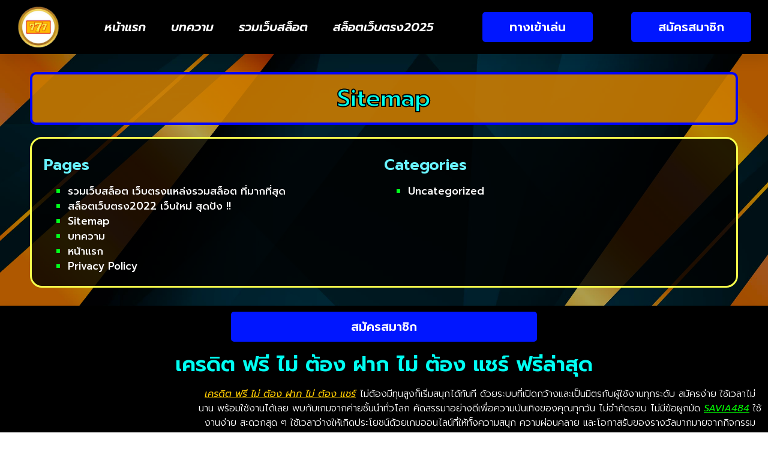

--- FILE ---
content_type: text/html; charset=UTF-8
request_url: https://maidenflight.net/sitemap/
body_size: 11450
content:
<!doctype html>
<html lang="th">
<head>
	<meta charset="UTF-8">
		<meta name="viewport" content="width=device-width, initial-scale=1">
	<link rel="profile" href="https://gmpg.org/xfn/11">
	<meta name='robots' content='index, follow, max-image-preview:large, max-snippet:-1, max-video-preview:-1' />

	<!-- This site is optimized with the Yoast SEO plugin v25.5 - https://yoast.com/wordpress/plugins/seo/ -->
	<title>Sitemap - เครดิต ฟรี ไม่ ต้อง ฝาก ไม่ ต้อง แชร์ ล่าสุดในปี 2025</title>
	<link rel="canonical" href="https://maidenflight.net/sitemap/" />
	<meta property="og:locale" content="th_TH" />
	<meta property="og:type" content="article" />
	<meta property="og:title" content="Sitemap - เครดิต ฟรี ไม่ ต้อง ฝาก ไม่ ต้อง แชร์ ล่าสุดในปี 2025" />
	<meta property="og:description" content="Sitemap" />
	<meta property="og:url" content="https://maidenflight.net/sitemap/" />
	<meta property="og:site_name" content="เครดิต ฟรี ไม่ ต้อง ฝาก ไม่ ต้อง แชร์ ล่าสุดในปี 2025" />
	<meta property="article:modified_time" content="2022-08-04T11:32:55+00:00" />
	<meta name="twitter:card" content="summary_large_image" />
	<script type="application/ld+json" class="yoast-schema-graph">{"@context":"https://schema.org","@graph":[{"@type":"WebPage","@id":"https://maidenflight.net/sitemap/","url":"https://maidenflight.net/sitemap/","name":"Sitemap - เครดิต ฟรี ไม่ ต้อง ฝาก ไม่ ต้อง แชร์ ล่าสุดในปี 2025","isPartOf":{"@id":"https://maidenflight.net/#website"},"datePublished":"2022-08-04T09:47:05+00:00","dateModified":"2022-08-04T11:32:55+00:00","breadcrumb":{"@id":"https://maidenflight.net/sitemap/#breadcrumb"},"inLanguage":"th","potentialAction":[{"@type":"ReadAction","target":["https://maidenflight.net/sitemap/"]}]},{"@type":"BreadcrumbList","@id":"https://maidenflight.net/sitemap/#breadcrumb","itemListElement":[{"@type":"ListItem","position":1,"name":"Home","item":"https://maidenflight.net/"},{"@type":"ListItem","position":2,"name":"Sitemap"}]},{"@type":"WebSite","@id":"https://maidenflight.net/#website","url":"https://maidenflight.net/","name":"เครดิต ฟรี ไม่ ต้อง ฝาก ไม่ ต้อง แชร์ ล่าสุดในปี 2025","description":"maidenflight.net","publisher":{"@id":"https://maidenflight.net/#organization"},"potentialAction":[{"@type":"SearchAction","target":{"@type":"EntryPoint","urlTemplate":"https://maidenflight.net/?s={search_term_string}"},"query-input":{"@type":"PropertyValueSpecification","valueRequired":true,"valueName":"search_term_string"}}],"inLanguage":"th"},{"@type":"Organization","@id":"https://maidenflight.net/#organization","name":"เครดิต ฟรี ไม่ ต้อง ฝาก ไม่ ต้อง แชร์ ล่าสุดในปี 2025","url":"https://maidenflight.net/","logo":{"@type":"ImageObject","inLanguage":"th","@id":"https://maidenflight.net/#/schema/logo/image/","url":"https://maidenflight.net/wp-content/uploads/2022/08/cropped-เครดิต-ฟรี-ไม่-ต้อง-ฝาก-ไม่-ต้อง-แชร์-LOGO.png","contentUrl":"https://maidenflight.net/wp-content/uploads/2022/08/cropped-เครดิต-ฟรี-ไม่-ต้อง-ฝาก-ไม่-ต้อง-แชร์-LOGO.png","width":338,"height":337,"caption":"เครดิต ฟรี ไม่ ต้อง ฝาก ไม่ ต้อง แชร์ ล่าสุดในปี 2025"},"image":{"@id":"https://maidenflight.net/#/schema/logo/image/"}}]}</script>
	<!-- / Yoast SEO plugin. -->


<link rel="alternate" type="application/rss+xml" title="เครดิต ฟรี ไม่ ต้อง ฝาก ไม่ ต้อง แชร์ ล่าสุดในปี 2025 &raquo; ฟีด" href="https://maidenflight.net/feed/" />
<link rel="alternate" type="application/rss+xml" title="เครดิต ฟรี ไม่ ต้อง ฝาก ไม่ ต้อง แชร์ ล่าสุดในปี 2025 &raquo; ฟีดความเห็น" href="https://maidenflight.net/comments/feed/" />
<link rel="alternate" title="oEmbed (JSON)" type="application/json+oembed" href="https://maidenflight.net/wp-json/oembed/1.0/embed?url=https%3A%2F%2Fmaidenflight.net%2Fsitemap%2F" />
<link rel="alternate" title="oEmbed (XML)" type="text/xml+oembed" href="https://maidenflight.net/wp-json/oembed/1.0/embed?url=https%3A%2F%2Fmaidenflight.net%2Fsitemap%2F&#038;format=xml" />
<style id='wp-img-auto-sizes-contain-inline-css' type='text/css'>
img:is([sizes=auto i],[sizes^="auto," i]){contain-intrinsic-size:3000px 1500px}
/*# sourceURL=wp-img-auto-sizes-contain-inline-css */
</style>
<style id='wp-emoji-styles-inline-css' type='text/css'>

	img.wp-smiley, img.emoji {
		display: inline !important;
		border: none !important;
		box-shadow: none !important;
		height: 1em !important;
		width: 1em !important;
		margin: 0 0.07em !important;
		vertical-align: -0.1em !important;
		background: none !important;
		padding: 0 !important;
	}
/*# sourceURL=wp-emoji-styles-inline-css */
</style>
<style id='classic-theme-styles-inline-css' type='text/css'>
/*! This file is auto-generated */
.wp-block-button__link{color:#fff;background-color:#32373c;border-radius:9999px;box-shadow:none;text-decoration:none;padding:calc(.667em + 2px) calc(1.333em + 2px);font-size:1.125em}.wp-block-file__button{background:#32373c;color:#fff;text-decoration:none}
/*# sourceURL=/wp-includes/css/classic-themes.min.css */
</style>
<link rel='stylesheet' id='hello-elementor-css' href='https://maidenflight.net/wp-content/themes/hello-elementor/style.min.css?ver=2.4.1' type='text/css' media='all' />
<link rel='stylesheet' id='hello-elementor-theme-style-css' href='https://maidenflight.net/wp-content/themes/hello-elementor/theme.min.css?ver=2.4.1' type='text/css' media='all' />
<link rel='stylesheet' id='elementor-frontend-css' href='https://maidenflight.net/wp-content/plugins/elementor/assets/css/frontend.min.css?ver=3.25.9' type='text/css' media='all' />
<link rel='stylesheet' id='elementor-post-8-css' href='https://maidenflight.net/wp-content/uploads/elementor/css/post-8.css?ver=1747284955' type='text/css' media='all' />
<link rel='stylesheet' id='widget-image-css' href='https://maidenflight.net/wp-content/plugins/elementor/assets/css/widget-image.min.css?ver=3.25.9' type='text/css' media='all' />
<link rel='stylesheet' id='widget-nav-menu-css' href='https://maidenflight.net/wp-content/plugins/elementor-pro/assets/css/widget-nav-menu.min.css?ver=3.25.4' type='text/css' media='all' />
<link rel='stylesheet' id='widget-heading-css' href='https://maidenflight.net/wp-content/plugins/elementor/assets/css/widget-heading.min.css?ver=3.25.9' type='text/css' media='all' />
<link rel='stylesheet' id='widget-text-editor-css' href='https://maidenflight.net/wp-content/plugins/elementor/assets/css/widget-text-editor.min.css?ver=3.25.9' type='text/css' media='all' />
<link rel='stylesheet' id='elementor-icons-css' href='https://maidenflight.net/wp-content/plugins/elementor/assets/lib/eicons/css/elementor-icons.min.css?ver=5.32.0' type='text/css' media='all' />
<link rel='stylesheet' id='swiper-css' href='https://maidenflight.net/wp-content/plugins/elementor/assets/lib/swiper/v8/css/swiper.min.css?ver=8.4.5' type='text/css' media='all' />
<link rel='stylesheet' id='e-swiper-css' href='https://maidenflight.net/wp-content/plugins/elementor/assets/css/conditionals/e-swiper.min.css?ver=3.25.9' type='text/css' media='all' />
<link rel='stylesheet' id='e-popup-style-css' href='https://maidenflight.net/wp-content/plugins/elementor-pro/assets/css/conditionals/popup.min.css?ver=3.25.4' type='text/css' media='all' />
<link rel='stylesheet' id='widget-sitemap-css' href='https://maidenflight.net/wp-content/plugins/elementor-pro/assets/css/widget-sitemap.min.css?ver=3.25.4' type='text/css' media='all' />
<link rel='stylesheet' id='elementor-post-95-css' href='https://maidenflight.net/wp-content/uploads/elementor/css/post-95.css?ver=1747285304' type='text/css' media='all' />
<link rel='stylesheet' id='elementor-post-10-css' href='https://maidenflight.net/wp-content/uploads/elementor/css/post-10.css?ver=1747284955' type='text/css' media='all' />
<link rel='stylesheet' id='elementor-post-12-css' href='https://maidenflight.net/wp-content/uploads/elementor/css/post-12.css?ver=1747285596' type='text/css' media='all' />
<link rel='stylesheet' id='google-fonts-1-css' href='https://fonts.googleapis.com/css?family=Prompt%3A100%2C100italic%2C200%2C200italic%2C300%2C300italic%2C400%2C400italic%2C500%2C500italic%2C600%2C600italic%2C700%2C700italic%2C800%2C800italic%2C900%2C900italic&#038;display=auto&#038;ver=6.9' type='text/css' media='all' />
<link rel='stylesheet' id='elementor-icons-shared-0-css' href='https://maidenflight.net/wp-content/plugins/elementor/assets/lib/font-awesome/css/fontawesome.min.css?ver=5.15.3' type='text/css' media='all' />
<link rel='stylesheet' id='elementor-icons-fa-solid-css' href='https://maidenflight.net/wp-content/plugins/elementor/assets/lib/font-awesome/css/solid.min.css?ver=5.15.3' type='text/css' media='all' />
<link rel="preconnect" href="https://fonts.gstatic.com/" crossorigin><script type="text/javascript" src="https://maidenflight.net/wp-includes/js/jquery/jquery.min.js?ver=3.7.1" id="jquery-core-js"></script>
<script type="text/javascript" src="https://maidenflight.net/wp-includes/js/jquery/jquery-migrate.min.js?ver=3.4.1" id="jquery-migrate-js"></script>
<link rel="https://api.w.org/" href="https://maidenflight.net/wp-json/" /><link rel="alternate" title="JSON" type="application/json" href="https://maidenflight.net/wp-json/wp/v2/pages/95" /><link rel="EditURI" type="application/rsd+xml" title="RSD" href="https://maidenflight.net/xmlrpc.php?rsd" />
<meta name="generator" content="WordPress 6.9" />
<link rel='shortlink' href='https://maidenflight.net/?p=95' />
<meta name="generator" content="Elementor 3.25.9; features: additional_custom_breakpoints, e_optimized_control_loading; settings: css_print_method-external, google_font-enabled, font_display-auto">
			<style>
				.e-con.e-parent:nth-of-type(n+4):not(.e-lazyloaded):not(.e-no-lazyload),
				.e-con.e-parent:nth-of-type(n+4):not(.e-lazyloaded):not(.e-no-lazyload) * {
					background-image: none !important;
				}
				@media screen and (max-height: 1024px) {
					.e-con.e-parent:nth-of-type(n+3):not(.e-lazyloaded):not(.e-no-lazyload),
					.e-con.e-parent:nth-of-type(n+3):not(.e-lazyloaded):not(.e-no-lazyload) * {
						background-image: none !important;
					}
				}
				@media screen and (max-height: 640px) {
					.e-con.e-parent:nth-of-type(n+2):not(.e-lazyloaded):not(.e-no-lazyload),
					.e-con.e-parent:nth-of-type(n+2):not(.e-lazyloaded):not(.e-no-lazyload) * {
						background-image: none !important;
					}
				}
			</style>
			<link rel="icon" href="https://maidenflight.net/wp-content/uploads/2022/08/cropped-cropped-เครดิต-ฟรี-ไม่-ต้อง-ฝาก-ไม่-ต้อง-แชร์-LOGO-32x32.png" sizes="32x32" />
<link rel="icon" href="https://maidenflight.net/wp-content/uploads/2022/08/cropped-cropped-เครดิต-ฟรี-ไม่-ต้อง-ฝาก-ไม่-ต้อง-แชร์-LOGO-192x192.png" sizes="192x192" />
<link rel="apple-touch-icon" href="https://maidenflight.net/wp-content/uploads/2022/08/cropped-cropped-เครดิต-ฟรี-ไม่-ต้อง-ฝาก-ไม่-ต้อง-แชร์-LOGO-180x180.png" />
<meta name="msapplication-TileImage" content="https://maidenflight.net/wp-content/uploads/2022/08/cropped-cropped-เครดิต-ฟรี-ไม่-ต้อง-ฝาก-ไม่-ต้อง-แชร์-LOGO-270x270.png" />
<style id='global-styles-inline-css' type='text/css'>
:root{--wp--preset--aspect-ratio--square: 1;--wp--preset--aspect-ratio--4-3: 4/3;--wp--preset--aspect-ratio--3-4: 3/4;--wp--preset--aspect-ratio--3-2: 3/2;--wp--preset--aspect-ratio--2-3: 2/3;--wp--preset--aspect-ratio--16-9: 16/9;--wp--preset--aspect-ratio--9-16: 9/16;--wp--preset--color--black: #000000;--wp--preset--color--cyan-bluish-gray: #abb8c3;--wp--preset--color--white: #ffffff;--wp--preset--color--pale-pink: #f78da7;--wp--preset--color--vivid-red: #cf2e2e;--wp--preset--color--luminous-vivid-orange: #ff6900;--wp--preset--color--luminous-vivid-amber: #fcb900;--wp--preset--color--light-green-cyan: #7bdcb5;--wp--preset--color--vivid-green-cyan: #00d084;--wp--preset--color--pale-cyan-blue: #8ed1fc;--wp--preset--color--vivid-cyan-blue: #0693e3;--wp--preset--color--vivid-purple: #9b51e0;--wp--preset--gradient--vivid-cyan-blue-to-vivid-purple: linear-gradient(135deg,rgb(6,147,227) 0%,rgb(155,81,224) 100%);--wp--preset--gradient--light-green-cyan-to-vivid-green-cyan: linear-gradient(135deg,rgb(122,220,180) 0%,rgb(0,208,130) 100%);--wp--preset--gradient--luminous-vivid-amber-to-luminous-vivid-orange: linear-gradient(135deg,rgb(252,185,0) 0%,rgb(255,105,0) 100%);--wp--preset--gradient--luminous-vivid-orange-to-vivid-red: linear-gradient(135deg,rgb(255,105,0) 0%,rgb(207,46,46) 100%);--wp--preset--gradient--very-light-gray-to-cyan-bluish-gray: linear-gradient(135deg,rgb(238,238,238) 0%,rgb(169,184,195) 100%);--wp--preset--gradient--cool-to-warm-spectrum: linear-gradient(135deg,rgb(74,234,220) 0%,rgb(151,120,209) 20%,rgb(207,42,186) 40%,rgb(238,44,130) 60%,rgb(251,105,98) 80%,rgb(254,248,76) 100%);--wp--preset--gradient--blush-light-purple: linear-gradient(135deg,rgb(255,206,236) 0%,rgb(152,150,240) 100%);--wp--preset--gradient--blush-bordeaux: linear-gradient(135deg,rgb(254,205,165) 0%,rgb(254,45,45) 50%,rgb(107,0,62) 100%);--wp--preset--gradient--luminous-dusk: linear-gradient(135deg,rgb(255,203,112) 0%,rgb(199,81,192) 50%,rgb(65,88,208) 100%);--wp--preset--gradient--pale-ocean: linear-gradient(135deg,rgb(255,245,203) 0%,rgb(182,227,212) 50%,rgb(51,167,181) 100%);--wp--preset--gradient--electric-grass: linear-gradient(135deg,rgb(202,248,128) 0%,rgb(113,206,126) 100%);--wp--preset--gradient--midnight: linear-gradient(135deg,rgb(2,3,129) 0%,rgb(40,116,252) 100%);--wp--preset--font-size--small: 13px;--wp--preset--font-size--medium: 20px;--wp--preset--font-size--large: 36px;--wp--preset--font-size--x-large: 42px;--wp--preset--spacing--20: 0.44rem;--wp--preset--spacing--30: 0.67rem;--wp--preset--spacing--40: 1rem;--wp--preset--spacing--50: 1.5rem;--wp--preset--spacing--60: 2.25rem;--wp--preset--spacing--70: 3.38rem;--wp--preset--spacing--80: 5.06rem;--wp--preset--shadow--natural: 6px 6px 9px rgba(0, 0, 0, 0.2);--wp--preset--shadow--deep: 12px 12px 50px rgba(0, 0, 0, 0.4);--wp--preset--shadow--sharp: 6px 6px 0px rgba(0, 0, 0, 0.2);--wp--preset--shadow--outlined: 6px 6px 0px -3px rgb(255, 255, 255), 6px 6px rgb(0, 0, 0);--wp--preset--shadow--crisp: 6px 6px 0px rgb(0, 0, 0);}:where(.is-layout-flex){gap: 0.5em;}:where(.is-layout-grid){gap: 0.5em;}body .is-layout-flex{display: flex;}.is-layout-flex{flex-wrap: wrap;align-items: center;}.is-layout-flex > :is(*, div){margin: 0;}body .is-layout-grid{display: grid;}.is-layout-grid > :is(*, div){margin: 0;}:where(.wp-block-columns.is-layout-flex){gap: 2em;}:where(.wp-block-columns.is-layout-grid){gap: 2em;}:where(.wp-block-post-template.is-layout-flex){gap: 1.25em;}:where(.wp-block-post-template.is-layout-grid){gap: 1.25em;}.has-black-color{color: var(--wp--preset--color--black) !important;}.has-cyan-bluish-gray-color{color: var(--wp--preset--color--cyan-bluish-gray) !important;}.has-white-color{color: var(--wp--preset--color--white) !important;}.has-pale-pink-color{color: var(--wp--preset--color--pale-pink) !important;}.has-vivid-red-color{color: var(--wp--preset--color--vivid-red) !important;}.has-luminous-vivid-orange-color{color: var(--wp--preset--color--luminous-vivid-orange) !important;}.has-luminous-vivid-amber-color{color: var(--wp--preset--color--luminous-vivid-amber) !important;}.has-light-green-cyan-color{color: var(--wp--preset--color--light-green-cyan) !important;}.has-vivid-green-cyan-color{color: var(--wp--preset--color--vivid-green-cyan) !important;}.has-pale-cyan-blue-color{color: var(--wp--preset--color--pale-cyan-blue) !important;}.has-vivid-cyan-blue-color{color: var(--wp--preset--color--vivid-cyan-blue) !important;}.has-vivid-purple-color{color: var(--wp--preset--color--vivid-purple) !important;}.has-black-background-color{background-color: var(--wp--preset--color--black) !important;}.has-cyan-bluish-gray-background-color{background-color: var(--wp--preset--color--cyan-bluish-gray) !important;}.has-white-background-color{background-color: var(--wp--preset--color--white) !important;}.has-pale-pink-background-color{background-color: var(--wp--preset--color--pale-pink) !important;}.has-vivid-red-background-color{background-color: var(--wp--preset--color--vivid-red) !important;}.has-luminous-vivid-orange-background-color{background-color: var(--wp--preset--color--luminous-vivid-orange) !important;}.has-luminous-vivid-amber-background-color{background-color: var(--wp--preset--color--luminous-vivid-amber) !important;}.has-light-green-cyan-background-color{background-color: var(--wp--preset--color--light-green-cyan) !important;}.has-vivid-green-cyan-background-color{background-color: var(--wp--preset--color--vivid-green-cyan) !important;}.has-pale-cyan-blue-background-color{background-color: var(--wp--preset--color--pale-cyan-blue) !important;}.has-vivid-cyan-blue-background-color{background-color: var(--wp--preset--color--vivid-cyan-blue) !important;}.has-vivid-purple-background-color{background-color: var(--wp--preset--color--vivid-purple) !important;}.has-black-border-color{border-color: var(--wp--preset--color--black) !important;}.has-cyan-bluish-gray-border-color{border-color: var(--wp--preset--color--cyan-bluish-gray) !important;}.has-white-border-color{border-color: var(--wp--preset--color--white) !important;}.has-pale-pink-border-color{border-color: var(--wp--preset--color--pale-pink) !important;}.has-vivid-red-border-color{border-color: var(--wp--preset--color--vivid-red) !important;}.has-luminous-vivid-orange-border-color{border-color: var(--wp--preset--color--luminous-vivid-orange) !important;}.has-luminous-vivid-amber-border-color{border-color: var(--wp--preset--color--luminous-vivid-amber) !important;}.has-light-green-cyan-border-color{border-color: var(--wp--preset--color--light-green-cyan) !important;}.has-vivid-green-cyan-border-color{border-color: var(--wp--preset--color--vivid-green-cyan) !important;}.has-pale-cyan-blue-border-color{border-color: var(--wp--preset--color--pale-cyan-blue) !important;}.has-vivid-cyan-blue-border-color{border-color: var(--wp--preset--color--vivid-cyan-blue) !important;}.has-vivid-purple-border-color{border-color: var(--wp--preset--color--vivid-purple) !important;}.has-vivid-cyan-blue-to-vivid-purple-gradient-background{background: var(--wp--preset--gradient--vivid-cyan-blue-to-vivid-purple) !important;}.has-light-green-cyan-to-vivid-green-cyan-gradient-background{background: var(--wp--preset--gradient--light-green-cyan-to-vivid-green-cyan) !important;}.has-luminous-vivid-amber-to-luminous-vivid-orange-gradient-background{background: var(--wp--preset--gradient--luminous-vivid-amber-to-luminous-vivid-orange) !important;}.has-luminous-vivid-orange-to-vivid-red-gradient-background{background: var(--wp--preset--gradient--luminous-vivid-orange-to-vivid-red) !important;}.has-very-light-gray-to-cyan-bluish-gray-gradient-background{background: var(--wp--preset--gradient--very-light-gray-to-cyan-bluish-gray) !important;}.has-cool-to-warm-spectrum-gradient-background{background: var(--wp--preset--gradient--cool-to-warm-spectrum) !important;}.has-blush-light-purple-gradient-background{background: var(--wp--preset--gradient--blush-light-purple) !important;}.has-blush-bordeaux-gradient-background{background: var(--wp--preset--gradient--blush-bordeaux) !important;}.has-luminous-dusk-gradient-background{background: var(--wp--preset--gradient--luminous-dusk) !important;}.has-pale-ocean-gradient-background{background: var(--wp--preset--gradient--pale-ocean) !important;}.has-electric-grass-gradient-background{background: var(--wp--preset--gradient--electric-grass) !important;}.has-midnight-gradient-background{background: var(--wp--preset--gradient--midnight) !important;}.has-small-font-size{font-size: var(--wp--preset--font-size--small) !important;}.has-medium-font-size{font-size: var(--wp--preset--font-size--medium) !important;}.has-large-font-size{font-size: var(--wp--preset--font-size--large) !important;}.has-x-large-font-size{font-size: var(--wp--preset--font-size--x-large) !important;}
/*# sourceURL=global-styles-inline-css */
</style>
<link rel='stylesheet' id='e-sticky-css' href='https://maidenflight.net/wp-content/plugins/elementor-pro/assets/css/modules/sticky.min.css?ver=3.25.4' type='text/css' media='all' />
</head>
<body class="wp-singular page-template page-template-elementor_header_footer page page-id-95 wp-custom-logo wp-theme-hello-elementor elementor-default elementor-template-full-width elementor-kit-8 elementor-page elementor-page-95">

		<div data-elementor-type="header" data-elementor-id="10" class="elementor elementor-10 elementor-location-header" data-elementor-post-type="elementor_library">
					<section class="elementor-section elementor-top-section elementor-element elementor-element-3ce0c5cb elementor-section-boxed elementor-section-height-default elementor-section-height-default" data-id="3ce0c5cb" data-element_type="section" data-settings="{&quot;background_background&quot;:&quot;classic&quot;,&quot;sticky&quot;:&quot;top&quot;,&quot;sticky_on&quot;:[&quot;desktop&quot;,&quot;tablet&quot;,&quot;mobile&quot;],&quot;sticky_offset&quot;:0,&quot;sticky_effects_offset&quot;:0,&quot;sticky_anchor_link_offset&quot;:0}">
							<div class="elementor-background-overlay"></div>
							<div class="elementor-container elementor-column-gap-default">
					<div class="elementor-column elementor-col-25 elementor-top-column elementor-element elementor-element-0735ce3" data-id="0735ce3" data-element_type="column">
			<div class="elementor-widget-wrap elementor-element-populated">
						<div class="elementor-element elementor-element-73a9911 elementor-widget elementor-widget-theme-site-logo elementor-widget-image" data-id="73a9911" data-element_type="widget" data-widget_type="theme-site-logo.default">
				<div class="elementor-widget-container">
									<a href="https://maidenflight.net">
			<img width="338" height="337" src="https://maidenflight.net/wp-content/uploads/2022/08/cropped-เครดิต-ฟรี-ไม่-ต้อง-ฝาก-ไม่-ต้อง-แชร์-LOGO.png" class="attachment-full size-full wp-image-164" alt="เครดิต ฟรี ไม่ ต้อง ฝาก ไม่ ต้อง แชร์" srcset="https://maidenflight.net/wp-content/uploads/2022/08/cropped-เครดิต-ฟรี-ไม่-ต้อง-ฝาก-ไม่-ต้อง-แชร์-LOGO.png 338w, https://maidenflight.net/wp-content/uploads/2022/08/cropped-เครดิต-ฟรี-ไม่-ต้อง-ฝาก-ไม่-ต้อง-แชร์-LOGO-300x300.png 300w, https://maidenflight.net/wp-content/uploads/2022/08/cropped-เครดิต-ฟรี-ไม่-ต้อง-ฝาก-ไม่-ต้อง-แชร์-LOGO-150x150.png 150w" sizes="(max-width: 338px) 100vw, 338px" />				</a>
									</div>
				</div>
					</div>
		</div>
				<div class="elementor-column elementor-col-25 elementor-top-column elementor-element elementor-element-5ef5973" data-id="5ef5973" data-element_type="column">
			<div class="elementor-widget-wrap elementor-element-populated">
						<div class="elementor-element elementor-element-7d0448d9 elementor-nav-menu__align-center elementor-nav-menu--stretch elementor-nav-menu--dropdown-tablet elementor-nav-menu__text-align-aside elementor-nav-menu--toggle elementor-nav-menu--burger elementor-widget elementor-widget-nav-menu" data-id="7d0448d9" data-element_type="widget" data-settings="{&quot;full_width&quot;:&quot;stretch&quot;,&quot;layout&quot;:&quot;horizontal&quot;,&quot;submenu_icon&quot;:{&quot;value&quot;:&quot;&lt;i class=\&quot;fas fa-caret-down\&quot;&gt;&lt;\/i&gt;&quot;,&quot;library&quot;:&quot;fa-solid&quot;},&quot;toggle&quot;:&quot;burger&quot;}" data-widget_type="nav-menu.default">
				<div class="elementor-widget-container">
						<nav aria-label="Menu" class="elementor-nav-menu--main elementor-nav-menu__container elementor-nav-menu--layout-horizontal e--pointer-background e--animation-fade">
				<ul id="menu-1-7d0448d9" class="elementor-nav-menu"><li class="menu-item menu-item-type-post_type menu-item-object-page menu-item-home menu-item-22"><a href="https://maidenflight.net/" class="elementor-item">หน้าแรก</a></li>
<li class="menu-item menu-item-type-post_type menu-item-object-page menu-item-272"><a href="https://maidenflight.net/%e0%b8%9a%e0%b8%97%e0%b8%84%e0%b8%a7%e0%b8%b2%e0%b8%a1/" class="elementor-item">บทความ</a></li>
<li class="menu-item menu-item-type-post_type menu-item-object-page menu-item-244"><a href="https://maidenflight.net/%e0%b8%a3%e0%b8%a7%e0%b8%a1/" class="elementor-item">รวมเว็บสล็อต</a></li>
<li class="menu-item menu-item-type-post_type menu-item-object-page menu-item-245"><a href="https://maidenflight.net/%e0%b8%aa%e0%b8%a5%e0%b9%87%e0%b8%ad%e0%b8%952022/" class="elementor-item">สล็อตเว็บตรง2025</a></li>
</ul>			</nav>
					<div class="elementor-menu-toggle" role="button" tabindex="0" aria-label="Menu Toggle" aria-expanded="false">
			<i aria-hidden="true" role="presentation" class="elementor-menu-toggle__icon--open eicon-menu-bar"></i><i aria-hidden="true" role="presentation" class="elementor-menu-toggle__icon--close eicon-close"></i>			<span class="elementor-screen-only">Menu</span>
		</div>
					<nav class="elementor-nav-menu--dropdown elementor-nav-menu__container" aria-hidden="true">
				<ul id="menu-2-7d0448d9" class="elementor-nav-menu"><li class="menu-item menu-item-type-post_type menu-item-object-page menu-item-home menu-item-22"><a href="https://maidenflight.net/" class="elementor-item" tabindex="-1">หน้าแรก</a></li>
<li class="menu-item menu-item-type-post_type menu-item-object-page menu-item-272"><a href="https://maidenflight.net/%e0%b8%9a%e0%b8%97%e0%b8%84%e0%b8%a7%e0%b8%b2%e0%b8%a1/" class="elementor-item" tabindex="-1">บทความ</a></li>
<li class="menu-item menu-item-type-post_type menu-item-object-page menu-item-244"><a href="https://maidenflight.net/%e0%b8%a3%e0%b8%a7%e0%b8%a1/" class="elementor-item" tabindex="-1">รวมเว็บสล็อต</a></li>
<li class="menu-item menu-item-type-post_type menu-item-object-page menu-item-245"><a href="https://maidenflight.net/%e0%b8%aa%e0%b8%a5%e0%b9%87%e0%b8%ad%e0%b8%952022/" class="elementor-item" tabindex="-1">สล็อตเว็บตรง2025</a></li>
</ul>			</nav>
				</div>
				</div>
					</div>
		</div>
				<div class="elementor-column elementor-col-25 elementor-top-column elementor-element elementor-element-d3d8f77" data-id="d3d8f77" data-element_type="column">
			<div class="elementor-widget-wrap elementor-element-populated">
						<div class="elementor-element elementor-element-50e4c15 elementor-align-center elementor-widget elementor-widget-button" data-id="50e4c15" data-element_type="widget" data-widget_type="button.default">
				<div class="elementor-widget-container">
							<div class="elementor-button-wrapper">
					<a class="elementor-button elementor-button-link elementor-size-sm" href="https://maidenflight.net/register" target="_blank" rel="nofollow">
						<span class="elementor-button-content-wrapper">
									<span class="elementor-button-text">ทางเข้าเล่น</span>
					</span>
					</a>
				</div>
						</div>
				</div>
					</div>
		</div>
				<div class="elementor-column elementor-col-25 elementor-top-column elementor-element elementor-element-e1b249b" data-id="e1b249b" data-element_type="column">
			<div class="elementor-widget-wrap elementor-element-populated">
						<div class="elementor-element elementor-element-7fc75f0 elementor-align-center elementor-widget elementor-widget-button" data-id="7fc75f0" data-element_type="widget" data-widget_type="button.default">
				<div class="elementor-widget-container">
							<div class="elementor-button-wrapper">
					<a class="elementor-button elementor-button-link elementor-size-sm" href="https://maidenflight.net/register" target="_blank" rel="nofollow">
						<span class="elementor-button-content-wrapper">
									<span class="elementor-button-text">สมัครสมาชิก</span>
					</span>
					</a>
				</div>
						</div>
				</div>
					</div>
		</div>
					</div>
		</section>
				</div>
				<div data-elementor-type="wp-page" data-elementor-id="95" class="elementor elementor-95" data-elementor-post-type="page">
						<section class="elementor-section elementor-top-section elementor-element elementor-element-6bed814 elementor-section-boxed elementor-section-height-default elementor-section-height-default" data-id="6bed814" data-element_type="section">
							<div class="elementor-background-overlay"></div>
							<div class="elementor-container elementor-column-gap-default">
					<div class="elementor-column elementor-col-100 elementor-top-column elementor-element elementor-element-3fe9b24" data-id="3fe9b24" data-element_type="column">
			<div class="elementor-widget-wrap elementor-element-populated">
						<section class="elementor-section elementor-inner-section elementor-element elementor-element-a88215f elementor-section-boxed elementor-section-height-default elementor-section-height-default" data-id="a88215f" data-element_type="section">
						<div class="elementor-container elementor-column-gap-default">
					<div class="elementor-column elementor-col-100 elementor-inner-column elementor-element elementor-element-1a51cb1" data-id="1a51cb1" data-element_type="column">
			<div class="elementor-widget-wrap elementor-element-populated">
						<div class="elementor-element elementor-element-a740f62 elementor-widget elementor-widget-heading" data-id="a740f62" data-element_type="widget" data-widget_type="heading.default">
				<div class="elementor-widget-container">
			<h1 class="elementor-heading-title elementor-size-default">Sitemap</h1>		</div>
				</div>
					</div>
		</div>
					</div>
		</section>
				<section class="elementor-section elementor-inner-section elementor-element elementor-element-5e814fc elementor-section-boxed elementor-section-height-default elementor-section-height-default" data-id="5e814fc" data-element_type="section">
						<div class="elementor-container elementor-column-gap-default">
					<div class="elementor-column elementor-col-100 elementor-inner-column elementor-element elementor-element-189077c" data-id="189077c" data-element_type="column">
			<div class="elementor-widget-wrap elementor-element-populated">
						<div class="elementor-element elementor-element-9807d82 elementor-widget elementor-widget-sitemap" data-id="9807d82" data-element_type="widget" data-widget_type="sitemap.default">
				<div class="elementor-widget-container">
			<div class="elementor-sitemap-wrap"><div class="elementor-sitemap-section"><h2 class="elementor-sitemap-title elementor-sitemap-page-title">Pages</h2><ul class="elementor-sitemap-list elementor-sitemap-page-list"><li class="elementor-sitemap-item elementor-sitemap-item-page page_item page-item-214"><a href="https://maidenflight.net/%e0%b8%a3%e0%b8%a7%e0%b8%a1/">รวมเว็บสล็อต เว็บตรงแหล่งรวมสล็อต ที่มากที่สุด</a></li><li class="elementor-sitemap-item elementor-sitemap-item-page page_item page-item-194"><a href="https://maidenflight.net/%e0%b8%aa%e0%b8%a5%e0%b9%87%e0%b8%ad%e0%b8%952022/">สล็อตเว็บตรง2022 เว็บใหม่ สุดปัง !!</a></li><li class="elementor-sitemap-item elementor-sitemap-item-page page_item page-item-95"><a href="https://maidenflight.net/sitemap/">Sitemap</a></li><li class="elementor-sitemap-item elementor-sitemap-item-page page_item page-item-93"><a href="https://maidenflight.net/%e0%b8%9a%e0%b8%97%e0%b8%84%e0%b8%a7%e0%b8%b2%e0%b8%a1/">บทความ</a></li><li class="elementor-sitemap-item elementor-sitemap-item-page page_item page-item-5"><a href="https://maidenflight.net/">หน้าแรก</a></li><li class="elementor-sitemap-item elementor-sitemap-item-page page_item page-item-3"><a href="https://maidenflight.net/privacy-policy/">Privacy Policy</a></li></ul></div><div class="elementor-sitemap-section"><h2 class="elementor-sitemap-title elementor-sitemap-category-title">Categories</h2><ul class="elementor-sitemap-list elementor-sitemap-category-list">	<li class="elementor-sitemap-item elementor-sitemap-item-category cat-item cat-item-1"><a href="https://maidenflight.net/category/uncategorized/">Uncategorized</a>
</li>
</ul></div></div>		</div>
				</div>
					</div>
		</div>
					</div>
		</section>
					</div>
		</div>
					</div>
		</section>
				</div>
				<div data-elementor-type="footer" data-elementor-id="12" class="elementor elementor-12 elementor-location-footer" data-elementor-post-type="elementor_library">
					<section class="elementor-section elementor-top-section elementor-element elementor-element-4a584609 elementor-section-boxed elementor-section-height-default elementor-section-height-default" data-id="4a584609" data-element_type="section" data-settings="{&quot;background_background&quot;:&quot;classic&quot;,&quot;sticky&quot;:&quot;bottom&quot;,&quot;sticky_on&quot;:[&quot;mobile&quot;],&quot;sticky_offset&quot;:0,&quot;sticky_effects_offset&quot;:0,&quot;sticky_anchor_link_offset&quot;:0}">
							<div class="elementor-background-overlay"></div>
							<div class="elementor-container elementor-column-gap-default">
					<div class="elementor-column elementor-col-100 elementor-top-column elementor-element elementor-element-34ca166" data-id="34ca166" data-element_type="column">
			<div class="elementor-widget-wrap elementor-element-populated">
						<div class="elementor-element elementor-element-31ff011 elementor-align-center elementor-widget elementor-widget-button" data-id="31ff011" data-element_type="widget" data-widget_type="button.default">
				<div class="elementor-widget-container">
							<div class="elementor-button-wrapper">
					<a class="elementor-button elementor-button-link elementor-size-sm" href="https://maidenflight.net/register" target="_blank" rel="nofollow">
						<span class="elementor-button-content-wrapper">
									<span class="elementor-button-text">สมัครสมาชิก</span>
					</span>
					</a>
				</div>
						</div>
				</div>
					</div>
		</div>
					</div>
		</section>
				<section class="elementor-section elementor-top-section elementor-element elementor-element-cc552b2 elementor-section-boxed elementor-section-height-default elementor-section-height-default" data-id="cc552b2" data-element_type="section" data-settings="{&quot;background_background&quot;:&quot;classic&quot;}">
							<div class="elementor-background-overlay"></div>
							<div class="elementor-container elementor-column-gap-default">
					<div class="elementor-column elementor-col-100 elementor-top-column elementor-element elementor-element-0ab3f44" data-id="0ab3f44" data-element_type="column">
			<div class="elementor-widget-wrap elementor-element-populated">
						<div class="elementor-element elementor-element-554ed40 elementor-widget elementor-widget-heading" data-id="554ed40" data-element_type="widget" data-widget_type="heading.default">
				<div class="elementor-widget-container">
			<div class="elementor-heading-title elementor-size-default">เครดิต ฟรี ไม่ ต้อง ฝาก ไม่ ต้อง แชร์ ฟรีล่าสุด</div>		</div>
				</div>
					</div>
		</div>
					</div>
		</section>
				<section class="elementor-section elementor-top-section elementor-element elementor-element-9558821 elementor-section-boxed elementor-section-height-default elementor-section-height-default" data-id="9558821" data-element_type="section" data-settings="{&quot;background_background&quot;:&quot;classic&quot;}">
							<div class="elementor-background-overlay"></div>
							<div class="elementor-container elementor-column-gap-default">
					<div class="elementor-column elementor-col-50 elementor-top-column elementor-element elementor-element-4d1e6ca" data-id="4d1e6ca" data-element_type="column">
			<div class="elementor-widget-wrap elementor-element-populated">
						<div class="elementor-element elementor-element-d175d61 elementor-widget elementor-widget-image" data-id="d175d61" data-element_type="widget" data-widget_type="image.default">
				<div class="elementor-widget-container">
														<a href="https://maidenflight.net/register">
							<img width="512" height="512" src="https://maidenflight.net/wp-content/uploads/2022/08/cropped-cropped-เครดิต-ฟรี-ไม่-ต้อง-ฝาก-ไม่-ต้อง-แชร์-LOGO.png" class="attachment-full size-full wp-image-165" alt="" srcset="https://maidenflight.net/wp-content/uploads/2022/08/cropped-cropped-เครดิต-ฟรี-ไม่-ต้อง-ฝาก-ไม่-ต้อง-แชร์-LOGO.png 512w, https://maidenflight.net/wp-content/uploads/2022/08/cropped-cropped-เครดิต-ฟรี-ไม่-ต้อง-ฝาก-ไม่-ต้อง-แชร์-LOGO-300x300.png 300w, https://maidenflight.net/wp-content/uploads/2022/08/cropped-cropped-เครดิต-ฟรี-ไม่-ต้อง-ฝาก-ไม่-ต้อง-แชร์-LOGO-150x150.png 150w, https://maidenflight.net/wp-content/uploads/2022/08/cropped-cropped-เครดิต-ฟรี-ไม่-ต้อง-ฝาก-ไม่-ต้อง-แชร์-LOGO-270x270.png 270w, https://maidenflight.net/wp-content/uploads/2022/08/cropped-cropped-เครดิต-ฟรี-ไม่-ต้อง-ฝาก-ไม่-ต้อง-แชร์-LOGO-192x192.png 192w, https://maidenflight.net/wp-content/uploads/2022/08/cropped-cropped-เครดิต-ฟรี-ไม่-ต้อง-ฝาก-ไม่-ต้อง-แชร์-LOGO-180x180.png 180w, https://maidenflight.net/wp-content/uploads/2022/08/cropped-cropped-เครดิต-ฟรี-ไม่-ต้อง-ฝาก-ไม่-ต้อง-แชร์-LOGO-32x32.png 32w" sizes="(max-width: 512px) 100vw, 512px" />								</a>
													</div>
				</div>
					</div>
		</div>
				<div class="elementor-column elementor-col-50 elementor-top-column elementor-element elementor-element-b8f5c24" data-id="b8f5c24" data-element_type="column">
			<div class="elementor-widget-wrap elementor-element-populated">
						<div class="elementor-element elementor-element-94bfdbb elementor-widget elementor-widget-text-editor" data-id="94bfdbb" data-element_type="widget" data-widget_type="text-editor.default">
				<div class="elementor-widget-container">
							<p><a title="หน้าแรก" href="https://maidenflight.net/" target="_blank" rel="noopener"><span style="color: #ffcc00;"><em><span style="text-decoration: underline;"><strong>เครดิต ฟรี ไม่ ต้อง ฝาก ไม่ ต้อง แชร์</strong></span></em></span></a> ไม่ต้องมีทุนสูงก็เริ่มสนุกได้ทันที ด้วยระบบที่เปิดกว้างและเป็นมิตรกับผู้ใช้งานทุกระดับ สมัครง่าย ใช้เวลาไม่นาน พร้อมใช้งานได้เลย พบกับเกมจากค่ายชั้นนำทั่วโลก คัดสรรมาอย่างดีเพื่อความบันเทิงของคุณทุกวัน ไม่จำกัดรอบ ไม่มีข้อผูกมัด <a href="http://houseofhobbits.com" target="_blank" rel="nofollow noopener"><span style="color: #00ff00;"><em><span style="text-decoration: underline;"><strong>SAVIA484</strong></span></em></span></a> ใช้งานง่าย สะดวกสุด ๆ ใช้เวลาว่างให้เกิดประโยชน์ด้วยเกมออนไลน์ที่ให้ทั้งความสนุก ความผ่อนคลาย และโอกาสรับของรางวัลมากมายจากกิจกรรมพิเศษ</p>						</div>
				</div>
				<div class="elementor-element elementor-element-8e6017c elementor-widget elementor-widget-image" data-id="8e6017c" data-element_type="widget" data-widget_type="image.default">
				<div class="elementor-widget-container">
													<img width="1024" height="208" src="https://maidenflight.net/wp-content/uploads/2021/09/เครดิต-ฟรี-ไม่-ต้อง-ฝาก-ไม่-ต้อง-แชร์-Footer-01.png" class="attachment-full size-full wp-image-176" alt="" srcset="https://maidenflight.net/wp-content/uploads/2021/09/เครดิต-ฟรี-ไม่-ต้อง-ฝาก-ไม่-ต้อง-แชร์-Footer-01.png 1024w, https://maidenflight.net/wp-content/uploads/2021/09/เครดิต-ฟรี-ไม่-ต้อง-ฝาก-ไม่-ต้อง-แชร์-Footer-01-300x61.png 300w, https://maidenflight.net/wp-content/uploads/2021/09/เครดิต-ฟรี-ไม่-ต้อง-ฝาก-ไม่-ต้อง-แชร์-Footer-01-768x156.png 768w" sizes="(max-width: 1024px) 100vw, 1024px" />													</div>
				</div>
					</div>
		</div>
					</div>
		</section>
				<section class="elementor-section elementor-top-section elementor-element elementor-element-72790187 elementor-section-boxed elementor-section-height-default elementor-section-height-default" data-id="72790187" data-element_type="section" data-settings="{&quot;background_background&quot;:&quot;classic&quot;}">
							<div class="elementor-background-overlay"></div>
							<div class="elementor-container elementor-column-gap-default">
					<div class="elementor-column elementor-col-100 elementor-top-column elementor-element elementor-element-10ff35be" data-id="10ff35be" data-element_type="column">
			<div class="elementor-widget-wrap elementor-element-populated">
						<div class="elementor-element elementor-element-e53a037 elementor-nav-menu__align-center elementor-nav-menu--dropdown-none elementor-widget elementor-widget-nav-menu" data-id="e53a037" data-element_type="widget" data-settings="{&quot;layout&quot;:&quot;horizontal&quot;,&quot;submenu_icon&quot;:{&quot;value&quot;:&quot;&lt;i class=\&quot;fas fa-caret-down\&quot;&gt;&lt;\/i&gt;&quot;,&quot;library&quot;:&quot;fa-solid&quot;}}" data-widget_type="nav-menu.default">
				<div class="elementor-widget-container">
						<nav aria-label="Menu" class="elementor-nav-menu--main elementor-nav-menu__container elementor-nav-menu--layout-horizontal e--pointer-background e--animation-fade">
				<ul id="menu-1-e53a037" class="elementor-nav-menu"><li class="menu-item menu-item-type-post_type menu-item-object-page current-menu-item page_item page-item-95 current_page_item menu-item-169"><a href="https://maidenflight.net/sitemap/" aria-current="page" class="elementor-item elementor-item-active">Sitemap</a></li>
<li class="menu-item menu-item-type-post_type menu-item-object-page menu-item-privacy-policy menu-item-170"><a rel="privacy-policy" href="https://maidenflight.net/privacy-policy/" class="elementor-item">Privacy Policy</a></li>
<li class="menu-item menu-item-type-custom menu-item-object-custom menu-item-171"><a href="https://maidenflight.net/Line" class="elementor-item">ติดต่อเรา</a></li>
</ul>			</nav>
						<nav class="elementor-nav-menu--dropdown elementor-nav-menu__container" aria-hidden="true">
				<ul id="menu-2-e53a037" class="elementor-nav-menu"><li class="menu-item menu-item-type-post_type menu-item-object-page current-menu-item page_item page-item-95 current_page_item menu-item-169"><a href="https://maidenflight.net/sitemap/" aria-current="page" class="elementor-item elementor-item-active" tabindex="-1">Sitemap</a></li>
<li class="menu-item menu-item-type-post_type menu-item-object-page menu-item-privacy-policy menu-item-170"><a rel="privacy-policy" href="https://maidenflight.net/privacy-policy/" class="elementor-item" tabindex="-1">Privacy Policy</a></li>
<li class="menu-item menu-item-type-custom menu-item-object-custom menu-item-171"><a href="https://maidenflight.net/Line" class="elementor-item" tabindex="-1">ติดต่อเรา</a></li>
</ul>			</nav>
				</div>
				</div>
				<div class="elementor-element elementor-element-1099045 elementor-widget elementor-widget-heading" data-id="1099045" data-element_type="widget" data-widget_type="heading.default">
				<div class="elementor-widget-container">
			<div class="elementor-heading-title elementor-size-default">Copyright 2025 © maidenflight.net</div>		</div>
				</div>
					</div>
		</div>
					</div>
		</section>
				</div>
		
<script type="speculationrules">
{"prefetch":[{"source":"document","where":{"and":[{"href_matches":"/*"},{"not":{"href_matches":["/wp-*.php","/wp-admin/*","/wp-content/uploads/*","/wp-content/*","/wp-content/plugins/*","/wp-content/themes/hello-elementor/*","/*\\?(.+)"]}},{"not":{"selector_matches":"a[rel~=\"nofollow\"]"}},{"not":{"selector_matches":".no-prefetch, .no-prefetch a"}}]},"eagerness":"conservative"}]}
</script>
			<script type='text/javascript'>
				const lazyloadRunObserver = () => {
					const lazyloadBackgrounds = document.querySelectorAll( `.e-con.e-parent:not(.e-lazyloaded)` );
					const lazyloadBackgroundObserver = new IntersectionObserver( ( entries ) => {
						entries.forEach( ( entry ) => {
							if ( entry.isIntersecting ) {
								let lazyloadBackground = entry.target;
								if( lazyloadBackground ) {
									lazyloadBackground.classList.add( 'e-lazyloaded' );
								}
								lazyloadBackgroundObserver.unobserve( entry.target );
							}
						});
					}, { rootMargin: '200px 0px 200px 0px' } );
					lazyloadBackgrounds.forEach( ( lazyloadBackground ) => {
						lazyloadBackgroundObserver.observe( lazyloadBackground );
					} );
				};
				const events = [
					'DOMContentLoaded',
					'elementor/lazyload/observe',
				];
				events.forEach( ( event ) => {
					document.addEventListener( event, lazyloadRunObserver );
				} );
			</script>
			<script type="text/javascript" src="https://maidenflight.net/wp-content/themes/hello-elementor/assets/js/hello-frontend.min.js?ver=1.0.0" id="hello-theme-frontend-js"></script>
<script type="text/javascript" src="https://maidenflight.net/wp-content/plugins/elementor-pro/assets/lib/smartmenus/jquery.smartmenus.min.js?ver=1.2.1" id="smartmenus-js"></script>
<script type="text/javascript" src="https://maidenflight.net/wp-content/plugins/elementor-pro/assets/lib/sticky/jquery.sticky.min.js?ver=3.25.4" id="e-sticky-js"></script>
<script type="text/javascript" src="https://maidenflight.net/wp-content/plugins/elementor-pro/assets/js/webpack-pro.runtime.min.js?ver=3.25.4" id="elementor-pro-webpack-runtime-js"></script>
<script type="text/javascript" src="https://maidenflight.net/wp-content/plugins/elementor/assets/js/webpack.runtime.min.js?ver=3.25.9" id="elementor-webpack-runtime-js"></script>
<script type="text/javascript" src="https://maidenflight.net/wp-content/plugins/elementor/assets/js/frontend-modules.min.js?ver=3.25.9" id="elementor-frontend-modules-js"></script>
<script type="text/javascript" src="https://maidenflight.net/wp-includes/js/dist/hooks.min.js?ver=dd5603f07f9220ed27f1" id="wp-hooks-js"></script>
<script type="text/javascript" src="https://maidenflight.net/wp-includes/js/dist/i18n.min.js?ver=c26c3dc7bed366793375" id="wp-i18n-js"></script>
<script type="text/javascript" id="wp-i18n-js-after">
/* <![CDATA[ */
wp.i18n.setLocaleData( { 'text direction\u0004ltr': [ 'ltr' ] } );
//# sourceURL=wp-i18n-js-after
/* ]]> */
</script>
<script type="text/javascript" id="elementor-pro-frontend-js-before">
/* <![CDATA[ */
var ElementorProFrontendConfig = {"ajaxurl":"https:\/\/maidenflight.net\/wp-admin\/admin-ajax.php","nonce":"1d352865b7","urls":{"assets":"https:\/\/maidenflight.net\/wp-content\/plugins\/elementor-pro\/assets\/","rest":"https:\/\/maidenflight.net\/wp-json\/"},"settings":{"lazy_load_background_images":true},"popup":{"hasPopUps":false},"shareButtonsNetworks":{"facebook":{"title":"Facebook","has_counter":true},"twitter":{"title":"Twitter"},"linkedin":{"title":"LinkedIn","has_counter":true},"pinterest":{"title":"Pinterest","has_counter":true},"reddit":{"title":"Reddit","has_counter":true},"vk":{"title":"VK","has_counter":true},"odnoklassniki":{"title":"OK","has_counter":true},"tumblr":{"title":"Tumblr"},"digg":{"title":"Digg"},"skype":{"title":"Skype"},"stumbleupon":{"title":"StumbleUpon","has_counter":true},"mix":{"title":"Mix"},"telegram":{"title":"Telegram"},"pocket":{"title":"Pocket","has_counter":true},"xing":{"title":"XING","has_counter":true},"whatsapp":{"title":"WhatsApp"},"email":{"title":"Email"},"print":{"title":"Print"},"x-twitter":{"title":"X"},"threads":{"title":"Threads"}},"facebook_sdk":{"lang":"th","app_id":""},"lottie":{"defaultAnimationUrl":"https:\/\/maidenflight.net\/wp-content\/plugins\/elementor-pro\/modules\/lottie\/assets\/animations\/default.json"}};
//# sourceURL=elementor-pro-frontend-js-before
/* ]]> */
</script>
<script type="text/javascript" src="https://maidenflight.net/wp-content/plugins/elementor-pro/assets/js/frontend.min.js?ver=3.25.4" id="elementor-pro-frontend-js"></script>
<script type="text/javascript" src="https://maidenflight.net/wp-includes/js/jquery/ui/core.min.js?ver=1.13.3" id="jquery-ui-core-js"></script>
<script type="text/javascript" id="elementor-frontend-js-before">
/* <![CDATA[ */
var elementorFrontendConfig = {"environmentMode":{"edit":false,"wpPreview":false,"isScriptDebug":false},"i18n":{"shareOnFacebook":"Share on Facebook","shareOnTwitter":"Share on Twitter","pinIt":"Pin it","download":"Download","downloadImage":"Download image","fullscreen":"Fullscreen","zoom":"Zoom","share":"Share","playVideo":"Play Video","previous":"Previous","next":"Next","close":"Close","a11yCarouselWrapperAriaLabel":"Carousel | Horizontal scrolling: Arrow Left & Right","a11yCarouselPrevSlideMessage":"Previous slide","a11yCarouselNextSlideMessage":"Next slide","a11yCarouselFirstSlideMessage":"This is the first slide","a11yCarouselLastSlideMessage":"This is the last slide","a11yCarouselPaginationBulletMessage":"Go to slide"},"is_rtl":false,"breakpoints":{"xs":0,"sm":480,"md":768,"lg":1025,"xl":1440,"xxl":1600},"responsive":{"breakpoints":{"mobile":{"label":"Mobile Portrait","value":767,"default_value":767,"direction":"max","is_enabled":true},"mobile_extra":{"label":"Mobile Landscape","value":880,"default_value":880,"direction":"max","is_enabled":false},"tablet":{"label":"Tablet Portrait","value":1024,"default_value":1024,"direction":"max","is_enabled":true},"tablet_extra":{"label":"Tablet Landscape","value":1200,"default_value":1200,"direction":"max","is_enabled":false},"laptop":{"label":"Laptop","value":1366,"default_value":1366,"direction":"max","is_enabled":false},"widescreen":{"label":"Widescreen","value":2400,"default_value":2400,"direction":"min","is_enabled":false}},"hasCustomBreakpoints":false},"version":"3.25.9","is_static":false,"experimentalFeatures":{"additional_custom_breakpoints":true,"e_swiper_latest":true,"e_nested_atomic_repeaters":true,"e_optimized_control_loading":true,"e_onboarding":true,"e_css_smooth_scroll":true,"theme_builder_v2":true,"hello-theme-header-footer":true,"home_screen":true,"landing-pages":true,"nested-elements":true,"editor_v2":true,"link-in-bio":true,"floating-buttons":true},"urls":{"assets":"https:\/\/maidenflight.net\/wp-content\/plugins\/elementor\/assets\/","ajaxurl":"https:\/\/maidenflight.net\/wp-admin\/admin-ajax.php","uploadUrl":"https:\/\/maidenflight.net\/wp-content\/uploads"},"nonces":{"floatingButtonsClickTracking":"6b3529b6aa"},"swiperClass":"swiper","settings":{"page":[],"editorPreferences":[]},"kit":{"active_breakpoints":["viewport_mobile","viewport_tablet"],"global_image_lightbox":"yes","lightbox_enable_counter":"yes","lightbox_enable_fullscreen":"yes","lightbox_enable_zoom":"yes","lightbox_enable_share":"yes","lightbox_title_src":"title","lightbox_description_src":"description","hello_header_logo_type":"logo","hello_header_menu_layout":"horizontal","hello_footer_logo_type":"logo"},"post":{"id":95,"title":"Sitemap%20-%20%E0%B9%80%E0%B8%84%E0%B8%A3%E0%B8%94%E0%B8%B4%E0%B8%95%20%E0%B8%9F%E0%B8%A3%E0%B8%B5%20%E0%B9%84%E0%B8%A1%E0%B9%88%20%E0%B8%95%E0%B9%89%E0%B8%AD%E0%B8%87%20%E0%B8%9D%E0%B8%B2%E0%B8%81%20%E0%B9%84%E0%B8%A1%E0%B9%88%20%E0%B8%95%E0%B9%89%E0%B8%AD%E0%B8%87%20%E0%B9%81%E0%B8%8A%E0%B8%A3%E0%B9%8C%20%E0%B8%A5%E0%B9%88%E0%B8%B2%E0%B8%AA%E0%B8%B8%E0%B8%94%E0%B9%83%E0%B8%99%E0%B8%9B%E0%B8%B5%202025","excerpt":"","featuredImage":false}};
//# sourceURL=elementor-frontend-js-before
/* ]]> */
</script>
<script type="text/javascript" src="https://maidenflight.net/wp-content/plugins/elementor/assets/js/frontend.min.js?ver=3.25.9" id="elementor-frontend-js"></script>
<script type="text/javascript" src="https://maidenflight.net/wp-content/plugins/elementor-pro/assets/js/elements-handlers.min.js?ver=3.25.4" id="pro-elements-handlers-js"></script>
<script id="wp-emoji-settings" type="application/json">
{"baseUrl":"https://s.w.org/images/core/emoji/17.0.2/72x72/","ext":".png","svgUrl":"https://s.w.org/images/core/emoji/17.0.2/svg/","svgExt":".svg","source":{"concatemoji":"https://maidenflight.net/wp-includes/js/wp-emoji-release.min.js?ver=6.9"}}
</script>
<script type="module">
/* <![CDATA[ */
/*! This file is auto-generated */
const a=JSON.parse(document.getElementById("wp-emoji-settings").textContent),o=(window._wpemojiSettings=a,"wpEmojiSettingsSupports"),s=["flag","emoji"];function i(e){try{var t={supportTests:e,timestamp:(new Date).valueOf()};sessionStorage.setItem(o,JSON.stringify(t))}catch(e){}}function c(e,t,n){e.clearRect(0,0,e.canvas.width,e.canvas.height),e.fillText(t,0,0);t=new Uint32Array(e.getImageData(0,0,e.canvas.width,e.canvas.height).data);e.clearRect(0,0,e.canvas.width,e.canvas.height),e.fillText(n,0,0);const a=new Uint32Array(e.getImageData(0,0,e.canvas.width,e.canvas.height).data);return t.every((e,t)=>e===a[t])}function p(e,t){e.clearRect(0,0,e.canvas.width,e.canvas.height),e.fillText(t,0,0);var n=e.getImageData(16,16,1,1);for(let e=0;e<n.data.length;e++)if(0!==n.data[e])return!1;return!0}function u(e,t,n,a){switch(t){case"flag":return n(e,"\ud83c\udff3\ufe0f\u200d\u26a7\ufe0f","\ud83c\udff3\ufe0f\u200b\u26a7\ufe0f")?!1:!n(e,"\ud83c\udde8\ud83c\uddf6","\ud83c\udde8\u200b\ud83c\uddf6")&&!n(e,"\ud83c\udff4\udb40\udc67\udb40\udc62\udb40\udc65\udb40\udc6e\udb40\udc67\udb40\udc7f","\ud83c\udff4\u200b\udb40\udc67\u200b\udb40\udc62\u200b\udb40\udc65\u200b\udb40\udc6e\u200b\udb40\udc67\u200b\udb40\udc7f");case"emoji":return!a(e,"\ud83e\u1fac8")}return!1}function f(e,t,n,a){let r;const o=(r="undefined"!=typeof WorkerGlobalScope&&self instanceof WorkerGlobalScope?new OffscreenCanvas(300,150):document.createElement("canvas")).getContext("2d",{willReadFrequently:!0}),s=(o.textBaseline="top",o.font="600 32px Arial",{});return e.forEach(e=>{s[e]=t(o,e,n,a)}),s}function r(e){var t=document.createElement("script");t.src=e,t.defer=!0,document.head.appendChild(t)}a.supports={everything:!0,everythingExceptFlag:!0},new Promise(t=>{let n=function(){try{var e=JSON.parse(sessionStorage.getItem(o));if("object"==typeof e&&"number"==typeof e.timestamp&&(new Date).valueOf()<e.timestamp+604800&&"object"==typeof e.supportTests)return e.supportTests}catch(e){}return null}();if(!n){if("undefined"!=typeof Worker&&"undefined"!=typeof OffscreenCanvas&&"undefined"!=typeof URL&&URL.createObjectURL&&"undefined"!=typeof Blob)try{var e="postMessage("+f.toString()+"("+[JSON.stringify(s),u.toString(),c.toString(),p.toString()].join(",")+"));",a=new Blob([e],{type:"text/javascript"});const r=new Worker(URL.createObjectURL(a),{name:"wpTestEmojiSupports"});return void(r.onmessage=e=>{i(n=e.data),r.terminate(),t(n)})}catch(e){}i(n=f(s,u,c,p))}t(n)}).then(e=>{for(const n in e)a.supports[n]=e[n],a.supports.everything=a.supports.everything&&a.supports[n],"flag"!==n&&(a.supports.everythingExceptFlag=a.supports.everythingExceptFlag&&a.supports[n]);var t;a.supports.everythingExceptFlag=a.supports.everythingExceptFlag&&!a.supports.flag,a.supports.everything||((t=a.source||{}).concatemoji?r(t.concatemoji):t.wpemoji&&t.twemoji&&(r(t.twemoji),r(t.wpemoji)))});
//# sourceURL=https://maidenflight.net/wp-includes/js/wp-emoji-loader.min.js
/* ]]> */
</script>

<script defer src="https://static.cloudflareinsights.com/beacon.min.js/vcd15cbe7772f49c399c6a5babf22c1241717689176015" integrity="sha512-ZpsOmlRQV6y907TI0dKBHq9Md29nnaEIPlkf84rnaERnq6zvWvPUqr2ft8M1aS28oN72PdrCzSjY4U6VaAw1EQ==" data-cf-beacon='{"version":"2024.11.0","token":"7b273226c9474f9da37f8abe1544e980","r":1,"server_timing":{"name":{"cfCacheStatus":true,"cfEdge":true,"cfExtPri":true,"cfL4":true,"cfOrigin":true,"cfSpeedBrain":true},"location_startswith":null}}' crossorigin="anonymous"></script>
</body>
</html>


--- FILE ---
content_type: text/css
request_url: https://maidenflight.net/wp-content/uploads/elementor/css/post-95.css?ver=1747285304
body_size: 512
content:
.elementor-95 .elementor-element.elementor-element-6bed814 > .elementor-background-overlay{background-color:#000000;opacity:0.3;}.elementor-95 .elementor-element.elementor-element-6bed814 > .elementor-container{max-width:1400px;}.elementor-95 .elementor-element.elementor-element-6bed814{padding:0px 20px 0px 20px;}.elementor-95 .elementor-element.elementor-element-3fe9b24 > .elementor-element-populated{padding:20px 20px 20px 20px;}.elementor-95 .elementor-element.elementor-element-a88215f > .elementor-container{max-width:1300px;}.elementor-widget-heading .elementor-heading-title{color:var( --e-global-color-primary );font-family:var( --e-global-typography-primary-font-family ), Sans-serif;font-weight:var( --e-global-typography-primary-font-weight );}.elementor-95 .elementor-element.elementor-element-a740f62 > .elementor-widget-container{background-color:#CC7C00E3;padding:20px 20px 20px 20px;border-style:solid;border-width:4px 4px 4px 4px;border-color:#0002FF;border-radius:10px 10px 10px 10px;}.elementor-95 .elementor-element.elementor-element-a740f62{text-align:center;}.elementor-95 .elementor-element.elementor-element-a740f62 .elementor-heading-title{color:#00FFEB;font-family:"Prompt", Sans-serif;font-size:40px;font-weight:600;-webkit-text-stroke-width:2px;stroke-width:2px;-webkit-text-stroke-color:#000000;stroke:#000000;}.elementor-95 .elementor-element.elementor-element-5e814fc > .elementor-container{max-width:1200px;}.elementor-widget-sitemap .elementor-sitemap-title{color:var( --e-global-color-primary );font-family:var( --e-global-typography-primary-font-family ), Sans-serif;font-weight:var( --e-global-typography-primary-font-weight );}.elementor-widget-sitemap .elementor-sitemap-item, .elementor-widget-sitemap span.elementor-sitemap-list, .elementor-widget-sitemap .elementor-sitemap-item a{color:var( --e-global-color-text );font-family:var( --e-global-typography-text-font-family ), Sans-serif;font-weight:var( --e-global-typography-text-font-weight );}.elementor-widget-sitemap .elementor-sitemap-item{color:var( --e-global-color-text );}.elementor-95 .elementor-element.elementor-element-9807d82 > .elementor-widget-container{background-color:#000000CF;padding:20px 20px 20px 20px;border-style:solid;border-width:3px 3px 3px 3px;border-color:#F7FF4B;border-radius:20px 20px 20px 20px;}.elementor-95 .elementor-element.elementor-element-9807d82 .elementor-sitemap-section{flex-basis:calc( 1 / 2 * 100% );}.elementor-95 .elementor-element.elementor-element-9807d82 .elementor-sitemap-title{color:#68F3FF;font-family:"Prompt", Sans-serif;font-size:26px;font-weight:600;}.elementor-95 .elementor-element.elementor-element-9807d82 .elementor-sitemap-item, .elementor-95 .elementor-element.elementor-element-9807d82 span.elementor-sitemap-list, .elementor-95 .elementor-element.elementor-element-9807d82 .elementor-sitemap-item a{color:#FFFFFF;font-family:"Prompt", Sans-serif;font-size:17px;font-weight:500;}.elementor-95 .elementor-element.elementor-element-9807d82 .elementor-sitemap-item{color:#00FF1D;}.elementor-95 .elementor-element.elementor-element-9807d82 .elementor-sitemap-list, .elementor-95 .elementor-element.elementor-element-9807d82 .elementor-sitemap-list .children{list-style-type:square;}body.elementor-page-95:not(.elementor-motion-effects-element-type-background), body.elementor-page-95 > .elementor-motion-effects-container > .elementor-motion-effects-layer{background-image:url("https://maidenflight.net/wp-content/uploads/2022/08/เครดิต-ฟรี-ไม่-ต้อง-ฝาก-ไม่-ต้อง-แชร์-BG.jpg");background-position:center center;background-size:cover;}@media(min-width:1025px){body.elementor-page-95:not(.elementor-motion-effects-element-type-background), body.elementor-page-95 > .elementor-motion-effects-container > .elementor-motion-effects-layer{background-attachment:fixed;}}@media(max-width:1024px){.elementor-95 .elementor-element.elementor-element-6bed814{padding:0px 0px 0px 0px;}.elementor-95 .elementor-element.elementor-element-3fe9b24 > .elementor-element-populated{padding:0px 0px 0px 0px;}.elementor-95 .elementor-element.elementor-element-9807d82 .elementor-sitemap-section{flex-basis:calc( 1 / 2 * 100% );}}@media(max-width:767px){.elementor-95 .elementor-element.elementor-element-a740f62 .elementor-heading-title{font-size:30px;}.elementor-95 .elementor-element.elementor-element-9807d82 .elementor-sitemap-section{flex-basis:calc( 1 / 1 * 100% );}}

--- FILE ---
content_type: text/css
request_url: https://maidenflight.net/wp-content/uploads/elementor/css/post-10.css?ver=1747284955
body_size: 1395
content:
.elementor-10 .elementor-element.elementor-element-3ce0c5cb > .elementor-background-overlay{background-color:#000000;opacity:0.75;transition:background 0.3s, border-radius 0.3s, opacity 0.3s;}.elementor-10 .elementor-element.elementor-element-3ce0c5cb > .elementor-container{max-width:1300px;}.elementor-10 .elementor-element.elementor-element-3ce0c5cb{box-shadow:0px 10px 20px 0px rgba(0,0,0,0.1);transition:background 0.3s, border 0.3s, border-radius 0.3s, box-shadow 0.3s;}.elementor-widget-theme-site-logo .widget-image-caption{color:var( --e-global-color-text );font-family:var( --e-global-typography-text-font-family ), Sans-serif;font-weight:var( --e-global-typography-text-font-weight );}.elementor-10 .elementor-element.elementor-element-73a9911 img{width:65%;}.elementor-bc-flex-widget .elementor-10 .elementor-element.elementor-element-5ef5973.elementor-column .elementor-widget-wrap{align-items:center;}.elementor-10 .elementor-element.elementor-element-5ef5973.elementor-column.elementor-element[data-element_type="column"] > .elementor-widget-wrap.elementor-element-populated{align-content:center;align-items:center;}.elementor-widget-nav-menu .elementor-nav-menu .elementor-item{font-family:var( --e-global-typography-primary-font-family ), Sans-serif;font-weight:var( --e-global-typography-primary-font-weight );}.elementor-widget-nav-menu .elementor-nav-menu--main .elementor-item{color:var( --e-global-color-text );fill:var( --e-global-color-text );}.elementor-widget-nav-menu .elementor-nav-menu--main .elementor-item:hover,
					.elementor-widget-nav-menu .elementor-nav-menu--main .elementor-item.elementor-item-active,
					.elementor-widget-nav-menu .elementor-nav-menu--main .elementor-item.highlighted,
					.elementor-widget-nav-menu .elementor-nav-menu--main .elementor-item:focus{color:var( --e-global-color-accent );fill:var( --e-global-color-accent );}.elementor-widget-nav-menu .elementor-nav-menu--main:not(.e--pointer-framed) .elementor-item:before,
					.elementor-widget-nav-menu .elementor-nav-menu--main:not(.e--pointer-framed) .elementor-item:after{background-color:var( --e-global-color-accent );}.elementor-widget-nav-menu .e--pointer-framed .elementor-item:before,
					.elementor-widget-nav-menu .e--pointer-framed .elementor-item:after{border-color:var( --e-global-color-accent );}.elementor-widget-nav-menu{--e-nav-menu-divider-color:var( --e-global-color-text );}.elementor-widget-nav-menu .elementor-nav-menu--dropdown .elementor-item, .elementor-widget-nav-menu .elementor-nav-menu--dropdown  .elementor-sub-item{font-family:var( --e-global-typography-accent-font-family ), Sans-serif;font-weight:var( --e-global-typography-accent-font-weight );}.elementor-10 .elementor-element.elementor-element-7d0448d9 > .elementor-widget-container{margin:0px 0px 0px 0px;padding:0px 0px 0px 0px;}.elementor-10 .elementor-element.elementor-element-7d0448d9 .elementor-menu-toggle{margin:0 auto;background-color:rgba(255,255,255,0);border-width:0px;border-radius:0px;}.elementor-10 .elementor-element.elementor-element-7d0448d9 .elementor-nav-menu .elementor-item{font-family:"Prompt", Sans-serif;font-size:20px;font-weight:600;font-style:italic;}.elementor-10 .elementor-element.elementor-element-7d0448d9 .elementor-nav-menu--main .elementor-item{color:#FFFFFF;fill:#FFFFFF;padding-left:13px;padding-right:13px;padding-top:12px;padding-bottom:12px;}.elementor-10 .elementor-element.elementor-element-7d0448d9 .elementor-nav-menu--main .elementor-item:hover,
					.elementor-10 .elementor-element.elementor-element-7d0448d9 .elementor-nav-menu--main .elementor-item.elementor-item-active,
					.elementor-10 .elementor-element.elementor-element-7d0448d9 .elementor-nav-menu--main .elementor-item.highlighted,
					.elementor-10 .elementor-element.elementor-element-7d0448d9 .elementor-nav-menu--main .elementor-item:focus{color:#FFFFFF;}.elementor-10 .elementor-element.elementor-element-7d0448d9 .elementor-nav-menu--main:not(.e--pointer-framed) .elementor-item:before,
					.elementor-10 .elementor-element.elementor-element-7d0448d9 .elementor-nav-menu--main:not(.e--pointer-framed) .elementor-item:after{background-color:#0023FF;}.elementor-10 .elementor-element.elementor-element-7d0448d9 .e--pointer-framed .elementor-item:before,
					.elementor-10 .elementor-element.elementor-element-7d0448d9 .e--pointer-framed .elementor-item:after{border-color:#0023FF;}.elementor-10 .elementor-element.elementor-element-7d0448d9 .elementor-nav-menu--main .elementor-item.elementor-item-active{color:#FFFFFF;}.elementor-10 .elementor-element.elementor-element-7d0448d9 .elementor-nav-menu--main:not(.e--pointer-framed) .elementor-item.elementor-item-active:before,
					.elementor-10 .elementor-element.elementor-element-7d0448d9 .elementor-nav-menu--main:not(.e--pointer-framed) .elementor-item.elementor-item-active:after{background-color:#0023FF;}.elementor-10 .elementor-element.elementor-element-7d0448d9 .e--pointer-framed .elementor-item.elementor-item-active:before,
					.elementor-10 .elementor-element.elementor-element-7d0448d9 .e--pointer-framed .elementor-item.elementor-item-active:after{border-color:#0023FF;}.elementor-10 .elementor-element.elementor-element-7d0448d9{--e-nav-menu-horizontal-menu-item-margin:calc( 16px / 2 );--nav-menu-icon-size:25px;}.elementor-10 .elementor-element.elementor-element-7d0448d9 .elementor-nav-menu--main:not(.elementor-nav-menu--layout-horizontal) .elementor-nav-menu > li:not(:last-child){margin-bottom:16px;}.elementor-10 .elementor-element.elementor-element-7d0448d9 .elementor-item:before{border-radius:5px;}.elementor-10 .elementor-element.elementor-element-7d0448d9 .e--animation-shutter-in-horizontal .elementor-item:before{border-radius:5px 5px 0 0;}.elementor-10 .elementor-element.elementor-element-7d0448d9 .e--animation-shutter-in-horizontal .elementor-item:after{border-radius:0 0 5px 5px;}.elementor-10 .elementor-element.elementor-element-7d0448d9 .e--animation-shutter-in-vertical .elementor-item:before{border-radius:0 5px 5px 0;}.elementor-10 .elementor-element.elementor-element-7d0448d9 .e--animation-shutter-in-vertical .elementor-item:after{border-radius:5px 0 0 5px;}.elementor-10 .elementor-element.elementor-element-7d0448d9 .elementor-nav-menu--dropdown a, .elementor-10 .elementor-element.elementor-element-7d0448d9 .elementor-menu-toggle{color:#FFFFFF;}.elementor-10 .elementor-element.elementor-element-7d0448d9 .elementor-nav-menu--dropdown{background-color:#000000;}.elementor-10 .elementor-element.elementor-element-7d0448d9 .elementor-nav-menu--dropdown a:hover,
					.elementor-10 .elementor-element.elementor-element-7d0448d9 .elementor-nav-menu--dropdown a.elementor-item-active,
					.elementor-10 .elementor-element.elementor-element-7d0448d9 .elementor-nav-menu--dropdown a.highlighted,
					.elementor-10 .elementor-element.elementor-element-7d0448d9 .elementor-menu-toggle:hover{color:#00FF02;}.elementor-10 .elementor-element.elementor-element-7d0448d9 .elementor-nav-menu--dropdown a:hover,
					.elementor-10 .elementor-element.elementor-element-7d0448d9 .elementor-nav-menu--dropdown a.elementor-item-active,
					.elementor-10 .elementor-element.elementor-element-7d0448d9 .elementor-nav-menu--dropdown a.highlighted{background-color:#00011C;}.elementor-10 .elementor-element.elementor-element-7d0448d9 .elementor-nav-menu--dropdown a.elementor-item-active{color:#00FF02;background-color:#00011C;}.elementor-10 .elementor-element.elementor-element-7d0448d9 .elementor-nav-menu--dropdown .elementor-item, .elementor-10 .elementor-element.elementor-element-7d0448d9 .elementor-nav-menu--dropdown  .elementor-sub-item{font-family:"Prompt", Sans-serif;font-size:20px;font-weight:600;}.elementor-10 .elementor-element.elementor-element-7d0448d9 .elementor-nav-menu--main .elementor-nav-menu--dropdown, .elementor-10 .elementor-element.elementor-element-7d0448d9 .elementor-nav-menu__container.elementor-nav-menu--dropdown{box-shadow:0px 2px 15px 0px rgba(0,0,0,0.1);}.elementor-10 .elementor-element.elementor-element-7d0448d9 .elementor-nav-menu--dropdown a{padding-left:30px;padding-right:30px;padding-top:17px;padding-bottom:17px;}.elementor-10 .elementor-element.elementor-element-7d0448d9 .elementor-nav-menu--dropdown li:not(:last-child){border-style:solid;border-color:#FFFFFF;border-bottom-width:3px;}.elementor-10 .elementor-element.elementor-element-7d0448d9 .elementor-nav-menu--main > .elementor-nav-menu > li > .elementor-nav-menu--dropdown, .elementor-10 .elementor-element.elementor-element-7d0448d9 .elementor-nav-menu__container.elementor-nav-menu--dropdown{margin-top:14px !important;}.elementor-10 .elementor-element.elementor-element-7d0448d9 div.elementor-menu-toggle{color:#FFFFFF;}.elementor-10 .elementor-element.elementor-element-7d0448d9 div.elementor-menu-toggle svg{fill:#FFFFFF;}.elementor-10 .elementor-element.elementor-element-7d0448d9 div.elementor-menu-toggle:hover{color:#00FF37;}.elementor-10 .elementor-element.elementor-element-7d0448d9 div.elementor-menu-toggle:hover svg{fill:#00FF37;}.elementor-10 .elementor-element.elementor-element-7d0448d9 .elementor-menu-toggle:hover{background-color:#02010100;}.elementor-bc-flex-widget .elementor-10 .elementor-element.elementor-element-d3d8f77.elementor-column .elementor-widget-wrap{align-items:center;}.elementor-10 .elementor-element.elementor-element-d3d8f77.elementor-column.elementor-element[data-element_type="column"] > .elementor-widget-wrap.elementor-element-populated{align-content:center;align-items:center;}.elementor-widget-button .elementor-button{background-color:var( --e-global-color-accent );font-family:var( --e-global-typography-accent-font-family ), Sans-serif;font-weight:var( --e-global-typography-accent-font-weight );}.elementor-10 .elementor-element.elementor-element-50e4c15 .elementor-button{background-color:#0016FF;font-family:"Prompt", Sans-serif;font-size:20px;font-weight:600;fill:#FFFFFF;color:#FFFFFF;border-radius:5px 5px 5px 5px;padding:15px 45px 15px 45px;}.elementor-10 .elementor-element.elementor-element-50e4c15 .elementor-button:hover, .elementor-10 .elementor-element.elementor-element-50e4c15 .elementor-button:focus{background-color:#00FFFF;color:#000000;}.elementor-10 .elementor-element.elementor-element-50e4c15 .elementor-button:hover svg, .elementor-10 .elementor-element.elementor-element-50e4c15 .elementor-button:focus svg{fill:#000000;}.elementor-bc-flex-widget .elementor-10 .elementor-element.elementor-element-e1b249b.elementor-column .elementor-widget-wrap{align-items:center;}.elementor-10 .elementor-element.elementor-element-e1b249b.elementor-column.elementor-element[data-element_type="column"] > .elementor-widget-wrap.elementor-element-populated{align-content:center;align-items:center;}.elementor-10 .elementor-element.elementor-element-7fc75f0 .elementor-button{background-color:#0016FF;font-family:"Prompt", Sans-serif;font-size:20px;font-weight:600;fill:#FFFFFF;color:#FFFFFF;border-radius:5px 5px 5px 5px;padding:15px 45px 15px 45px;}.elementor-10 .elementor-element.elementor-element-7fc75f0 .elementor-button:hover, .elementor-10 .elementor-element.elementor-element-7fc75f0 .elementor-button:focus{background-color:#00FFFF;color:#000000;}.elementor-10 .elementor-element.elementor-element-7fc75f0 .elementor-button:hover svg, .elementor-10 .elementor-element.elementor-element-7fc75f0 .elementor-button:focus svg{fill:#000000;}.elementor-10:not(.elementor-motion-effects-element-type-background), .elementor-10 > .elementor-motion-effects-container > .elementor-motion-effects-layer{background-color:#000000;}.elementor-theme-builder-content-area{height:400px;}.elementor-location-header:before, .elementor-location-footer:before{content:"";display:table;clear:both;}@media(max-width:1024px){.elementor-bc-flex-widget .elementor-10 .elementor-element.elementor-element-0735ce3.elementor-column .elementor-widget-wrap{align-items:center;}.elementor-10 .elementor-element.elementor-element-0735ce3.elementor-column.elementor-element[data-element_type="column"] > .elementor-widget-wrap.elementor-element-populated{align-content:center;align-items:center;}.elementor-10 .elementor-element.elementor-element-7d0448d9 > .elementor-widget-container{padding:0px 0px 0px 0px;}.elementor-10 .elementor-element.elementor-element-7d0448d9 .elementor-nav-menu--dropdown .elementor-item, .elementor-10 .elementor-element.elementor-element-7d0448d9 .elementor-nav-menu--dropdown  .elementor-sub-item{font-size:20px;}.elementor-10 .elementor-element.elementor-element-7d0448d9 .elementor-nav-menu--dropdown a{padding-top:17px;padding-bottom:17px;}.elementor-10 .elementor-element.elementor-element-7d0448d9 .elementor-nav-menu--main > .elementor-nav-menu > li > .elementor-nav-menu--dropdown, .elementor-10 .elementor-element.elementor-element-7d0448d9 .elementor-nav-menu__container.elementor-nav-menu--dropdown{margin-top:10px !important;}.elementor-10 .elementor-element.elementor-element-7d0448d9{--nav-menu-icon-size:40px;}}@media(min-width:768px){.elementor-10 .elementor-element.elementor-element-0735ce3{width:10%;}.elementor-10 .elementor-element.elementor-element-5ef5973{width:50%;}.elementor-10 .elementor-element.elementor-element-d3d8f77{width:20%;}.elementor-10 .elementor-element.elementor-element-e1b249b{width:20%;}}@media(max-width:1024px) and (min-width:768px){.elementor-10 .elementor-element.elementor-element-0735ce3{width:15%;}.elementor-10 .elementor-element.elementor-element-5ef5973{width:15%;}.elementor-10 .elementor-element.elementor-element-d3d8f77{width:35%;}.elementor-10 .elementor-element.elementor-element-e1b249b{width:35%;}}@media(max-width:767px){.elementor-10 .elementor-element.elementor-element-3ce0c5cb{margin-top:0px;margin-bottom:0px;}.elementor-10 .elementor-element.elementor-element-0735ce3{width:15%;}.elementor-10 .elementor-element.elementor-element-0735ce3 > .elementor-element-populated{padding:0px 0px 0px 0px;}.elementor-10 .elementor-element.elementor-element-73a9911 img{width:100%;}.elementor-10 .elementor-element.elementor-element-5ef5973{width:15%;}.elementor-10 .elementor-element.elementor-element-5ef5973 > .elementor-element-populated{padding:0px 0px 0px 0px;}.elementor-10 .elementor-element.elementor-element-7d0448d9 > .elementor-widget-container{padding:0px 0px 0px 0px;}.elementor-10 .elementor-element.elementor-element-7d0448d9 .elementor-nav-menu--main .elementor-item{padding-left:19px;padding-right:19px;}.elementor-10 .elementor-element.elementor-element-7d0448d9 .elementor-nav-menu--dropdown a{padding-top:17px;padding-bottom:17px;}.elementor-10 .elementor-element.elementor-element-7d0448d9 .elementor-nav-menu--main > .elementor-nav-menu > li > .elementor-nav-menu--dropdown, .elementor-10 .elementor-element.elementor-element-7d0448d9 .elementor-nav-menu__container.elementor-nav-menu--dropdown{margin-top:7px !important;}.elementor-10 .elementor-element.elementor-element-7d0448d9{--nav-menu-icon-size:30px;}.elementor-10 .elementor-element.elementor-element-d3d8f77{width:35%;}.elementor-10 .elementor-element.elementor-element-d3d8f77 > .elementor-element-populated{padding:0px 0px 0px 0px;}.elementor-10 .elementor-element.elementor-element-50e4c15 .elementor-button{font-size:16px;padding:10px 18px 10px 18px;}.elementor-10 .elementor-element.elementor-element-e1b249b{width:35%;}.elementor-10 .elementor-element.elementor-element-e1b249b > .elementor-element-populated{padding:0px 0px 0px 0px;}.elementor-10 .elementor-element.elementor-element-7fc75f0 .elementor-button{font-size:16px;padding:10px 15px 10px 15px;}}

--- FILE ---
content_type: text/css
request_url: https://maidenflight.net/wp-content/uploads/elementor/css/post-12.css?ver=1747285596
body_size: 1311
content:
.elementor-12 .elementor-element.elementor-element-4a584609 > .elementor-background-overlay{background-color:#000000;opacity:0.75;transition:background 0.3s, border-radius 0.3s, opacity 0.3s;}.elementor-12 .elementor-element.elementor-element-4a584609 > .elementor-container{max-width:1300px;}.elementor-12 .elementor-element.elementor-element-4a584609{box-shadow:0px 10px 20px 0px rgba(0,0,0,0.1);transition:background 0.3s, border 0.3s, border-radius 0.3s, box-shadow 0.3s;}.elementor-widget-button .elementor-button{background-color:var( --e-global-color-accent );font-family:var( --e-global-typography-accent-font-family ), Sans-serif;font-weight:var( --e-global-typography-accent-font-weight );}.elementor-12 .elementor-element.elementor-element-31ff011 .elementor-button{background-color:#0016FF;font-family:"Prompt", Sans-serif;font-size:20px;font-weight:600;fill:#FFFFFF;color:#FFFFFF;border-radius:5px 5px 5px 5px;padding:15px 200px 15px 200px;}.elementor-12 .elementor-element.elementor-element-31ff011 .elementor-button:hover, .elementor-12 .elementor-element.elementor-element-31ff011 .elementor-button:focus{background-color:#00FFFF;color:#000000;}.elementor-12 .elementor-element.elementor-element-31ff011 .elementor-button:hover svg, .elementor-12 .elementor-element.elementor-element-31ff011 .elementor-button:focus svg{fill:#000000;}.elementor-12 .elementor-element.elementor-element-cc552b2 > .elementor-background-overlay{background-color:#000000;opacity:0.75;transition:background 0.3s, border-radius 0.3s, opacity 0.3s;}.elementor-12 .elementor-element.elementor-element-cc552b2 > .elementor-container{max-width:1300px;}.elementor-12 .elementor-element.elementor-element-cc552b2{box-shadow:0px 10px 20px 0px rgba(0,0,0,0.1);transition:background 0.3s, border 0.3s, border-radius 0.3s, box-shadow 0.3s;}.elementor-widget-heading .elementor-heading-title{color:var( --e-global-color-primary );font-family:var( --e-global-typography-primary-font-family ), Sans-serif;font-weight:var( --e-global-typography-primary-font-weight );}.elementor-12 .elementor-element.elementor-element-554ed40{text-align:center;}.elementor-12 .elementor-element.elementor-element-554ed40 .elementor-heading-title{color:#00FFF2;font-family:"Prompt", Sans-serif;font-size:35px;font-weight:600;}.elementor-12 .elementor-element.elementor-element-9558821 > .elementor-background-overlay{background-color:#000000;opacity:0.75;transition:background 0.3s, border-radius 0.3s, opacity 0.3s;}.elementor-12 .elementor-element.elementor-element-9558821 > .elementor-container{max-width:1300px;}.elementor-12 .elementor-element.elementor-element-9558821{box-shadow:0px 10px 20px 0px rgba(0,0,0,0.1);transition:background 0.3s, border 0.3s, border-radius 0.3s, box-shadow 0.3s;}.elementor-bc-flex-widget .elementor-12 .elementor-element.elementor-element-4d1e6ca.elementor-column .elementor-widget-wrap{align-items:center;}.elementor-12 .elementor-element.elementor-element-4d1e6ca.elementor-column.elementor-element[data-element_type="column"] > .elementor-widget-wrap.elementor-element-populated{align-content:center;align-items:center;}.elementor-widget-image .widget-image-caption{color:var( --e-global-color-text );font-family:var( --e-global-typography-text-font-family ), Sans-serif;font-weight:var( --e-global-typography-text-font-weight );}.elementor-12 .elementor-element.elementor-element-d175d61 img{width:55%;}.elementor-widget-text-editor{color:var( --e-global-color-text );font-family:var( --e-global-typography-text-font-family ), Sans-serif;font-weight:var( --e-global-typography-text-font-weight );}.elementor-widget-text-editor.elementor-drop-cap-view-stacked .elementor-drop-cap{background-color:var( --e-global-color-primary );}.elementor-widget-text-editor.elementor-drop-cap-view-framed .elementor-drop-cap, .elementor-widget-text-editor.elementor-drop-cap-view-default .elementor-drop-cap{color:var( --e-global-color-primary );border-color:var( --e-global-color-primary );}.elementor-12 .elementor-element.elementor-element-94bfdbb{text-align:center;color:#FFFFFF;font-family:"Prompt", Sans-serif;font-weight:300;}.elementor-12 .elementor-element.elementor-element-72790187 > .elementor-background-overlay{background-color:#000000;opacity:0.75;transition:background 0.3s, border-radius 0.3s, opacity 0.3s;}.elementor-12 .elementor-element.elementor-element-72790187 > .elementor-container{max-width:1300px;}.elementor-12 .elementor-element.elementor-element-72790187{box-shadow:0px 10px 20px 0px rgba(0,0,0,0.1);transition:background 0.3s, border 0.3s, border-radius 0.3s, box-shadow 0.3s;}.elementor-widget-nav-menu .elementor-nav-menu .elementor-item{font-family:var( --e-global-typography-primary-font-family ), Sans-serif;font-weight:var( --e-global-typography-primary-font-weight );}.elementor-widget-nav-menu .elementor-nav-menu--main .elementor-item{color:var( --e-global-color-text );fill:var( --e-global-color-text );}.elementor-widget-nav-menu .elementor-nav-menu--main .elementor-item:hover,
					.elementor-widget-nav-menu .elementor-nav-menu--main .elementor-item.elementor-item-active,
					.elementor-widget-nav-menu .elementor-nav-menu--main .elementor-item.highlighted,
					.elementor-widget-nav-menu .elementor-nav-menu--main .elementor-item:focus{color:var( --e-global-color-accent );fill:var( --e-global-color-accent );}.elementor-widget-nav-menu .elementor-nav-menu--main:not(.e--pointer-framed) .elementor-item:before,
					.elementor-widget-nav-menu .elementor-nav-menu--main:not(.e--pointer-framed) .elementor-item:after{background-color:var( --e-global-color-accent );}.elementor-widget-nav-menu .e--pointer-framed .elementor-item:before,
					.elementor-widget-nav-menu .e--pointer-framed .elementor-item:after{border-color:var( --e-global-color-accent );}.elementor-widget-nav-menu{--e-nav-menu-divider-color:var( --e-global-color-text );}.elementor-widget-nav-menu .elementor-nav-menu--dropdown .elementor-item, .elementor-widget-nav-menu .elementor-nav-menu--dropdown  .elementor-sub-item{font-family:var( --e-global-typography-accent-font-family ), Sans-serif;font-weight:var( --e-global-typography-accent-font-weight );}.elementor-12 .elementor-element.elementor-element-e53a037 > .elementor-widget-container{margin:0px 0px 0px 0px;padding:0px 0px 0px 0px;}.elementor-12 .elementor-element.elementor-element-e53a037 .elementor-nav-menu .elementor-item{font-family:"Prompt", Sans-serif;font-size:20px;font-weight:600;font-style:italic;}.elementor-12 .elementor-element.elementor-element-e53a037 .elementor-nav-menu--main .elementor-item{color:#FFFFFF;fill:#FFFFFF;padding-left:15px;padding-right:15px;padding-top:12px;padding-bottom:12px;}.elementor-12 .elementor-element.elementor-element-e53a037 .elementor-nav-menu--main .elementor-item:hover,
					.elementor-12 .elementor-element.elementor-element-e53a037 .elementor-nav-menu--main .elementor-item.elementor-item-active,
					.elementor-12 .elementor-element.elementor-element-e53a037 .elementor-nav-menu--main .elementor-item.highlighted,
					.elementor-12 .elementor-element.elementor-element-e53a037 .elementor-nav-menu--main .elementor-item:focus{color:#FFFFFF;}.elementor-12 .elementor-element.elementor-element-e53a037 .elementor-nav-menu--main:not(.e--pointer-framed) .elementor-item:before,
					.elementor-12 .elementor-element.elementor-element-e53a037 .elementor-nav-menu--main:not(.e--pointer-framed) .elementor-item:after{background-color:#0023FF;}.elementor-12 .elementor-element.elementor-element-e53a037 .e--pointer-framed .elementor-item:before,
					.elementor-12 .elementor-element.elementor-element-e53a037 .e--pointer-framed .elementor-item:after{border-color:#0023FF;}.elementor-12 .elementor-element.elementor-element-e53a037 .elementor-nav-menu--main .elementor-item.elementor-item-active{color:#FFFFFF;}.elementor-12 .elementor-element.elementor-element-e53a037 .elementor-nav-menu--main:not(.e--pointer-framed) .elementor-item.elementor-item-active:before,
					.elementor-12 .elementor-element.elementor-element-e53a037 .elementor-nav-menu--main:not(.e--pointer-framed) .elementor-item.elementor-item-active:after{background-color:#0023FF;}.elementor-12 .elementor-element.elementor-element-e53a037 .e--pointer-framed .elementor-item.elementor-item-active:before,
					.elementor-12 .elementor-element.elementor-element-e53a037 .e--pointer-framed .elementor-item.elementor-item-active:after{border-color:#0023FF;}.elementor-12 .elementor-element.elementor-element-e53a037{--e-nav-menu-horizontal-menu-item-margin:calc( 97px / 2 );}.elementor-12 .elementor-element.elementor-element-e53a037 .elementor-nav-menu--main:not(.elementor-nav-menu--layout-horizontal) .elementor-nav-menu > li:not(:last-child){margin-bottom:97px;}.elementor-12 .elementor-element.elementor-element-e53a037 .elementor-item:before{border-radius:5px;}.elementor-12 .elementor-element.elementor-element-e53a037 .e--animation-shutter-in-horizontal .elementor-item:before{border-radius:5px 5px 0 0;}.elementor-12 .elementor-element.elementor-element-e53a037 .e--animation-shutter-in-horizontal .elementor-item:after{border-radius:0 0 5px 5px;}.elementor-12 .elementor-element.elementor-element-e53a037 .e--animation-shutter-in-vertical .elementor-item:before{border-radius:0 5px 5px 0;}.elementor-12 .elementor-element.elementor-element-e53a037 .e--animation-shutter-in-vertical .elementor-item:after{border-radius:5px 0 0 5px;}.elementor-12 .elementor-element.elementor-element-e53a037 .elementor-nav-menu--dropdown a, .elementor-12 .elementor-element.elementor-element-e53a037 .elementor-menu-toggle{color:#FFFFFF;}.elementor-12 .elementor-element.elementor-element-e53a037 .elementor-nav-menu--dropdown{background-color:#000000;}.elementor-12 .elementor-element.elementor-element-e53a037 .elementor-nav-menu--dropdown a:hover,
					.elementor-12 .elementor-element.elementor-element-e53a037 .elementor-nav-menu--dropdown a.elementor-item-active,
					.elementor-12 .elementor-element.elementor-element-e53a037 .elementor-nav-menu--dropdown a.highlighted,
					.elementor-12 .elementor-element.elementor-element-e53a037 .elementor-menu-toggle:hover{color:#00FF02;}.elementor-12 .elementor-element.elementor-element-e53a037 .elementor-nav-menu--dropdown a:hover,
					.elementor-12 .elementor-element.elementor-element-e53a037 .elementor-nav-menu--dropdown a.elementor-item-active,
					.elementor-12 .elementor-element.elementor-element-e53a037 .elementor-nav-menu--dropdown a.highlighted{background-color:#00011C;}.elementor-12 .elementor-element.elementor-element-e53a037 .elementor-nav-menu--dropdown a.elementor-item-active{color:#00FF02;background-color:#00011C;}.elementor-12 .elementor-element.elementor-element-e53a037 .elementor-nav-menu--dropdown .elementor-item, .elementor-12 .elementor-element.elementor-element-e53a037 .elementor-nav-menu--dropdown  .elementor-sub-item{font-family:"Prompt", Sans-serif;font-size:20px;font-weight:600;}.elementor-12 .elementor-element.elementor-element-e53a037 .elementor-nav-menu--main .elementor-nav-menu--dropdown, .elementor-12 .elementor-element.elementor-element-e53a037 .elementor-nav-menu__container.elementor-nav-menu--dropdown{box-shadow:0px 2px 15px 0px rgba(0,0,0,0.1);}.elementor-12 .elementor-element.elementor-element-e53a037 .elementor-nav-menu--dropdown a{padding-left:30px;padding-right:30px;padding-top:17px;padding-bottom:17px;}.elementor-12 .elementor-element.elementor-element-e53a037 .elementor-nav-menu--dropdown li:not(:last-child){border-style:solid;border-color:#FFFFFF;border-bottom-width:3px;}.elementor-12 .elementor-element.elementor-element-e53a037 .elementor-nav-menu--main > .elementor-nav-menu > li > .elementor-nav-menu--dropdown, .elementor-12 .elementor-element.elementor-element-e53a037 .elementor-nav-menu__container.elementor-nav-menu--dropdown{margin-top:14px !important;}.elementor-12 .elementor-element.elementor-element-1099045{text-align:center;}.elementor-12 .elementor-element.elementor-element-1099045 .elementor-heading-title{color:#FFFFFF;font-family:"Prompt", Sans-serif;font-size:17px;font-weight:500;}.elementor-12:not(.elementor-motion-effects-element-type-background), .elementor-12 > .elementor-motion-effects-container > .elementor-motion-effects-layer{background-color:#000000;}.elementor-theme-builder-content-area{height:400px;}.elementor-location-header:before, .elementor-location-footer:before{content:"";display:table;clear:both;}@media(max-width:1024px){.elementor-12 .elementor-element.elementor-element-e53a037 > .elementor-widget-container{padding:0px 0px 0px 0px;}.elementor-12 .elementor-element.elementor-element-e53a037 .elementor-nav-menu--dropdown .elementor-item, .elementor-12 .elementor-element.elementor-element-e53a037 .elementor-nav-menu--dropdown  .elementor-sub-item{font-size:20px;}.elementor-12 .elementor-element.elementor-element-e53a037 .elementor-nav-menu--dropdown a{padding-top:17px;padding-bottom:17px;}.elementor-12 .elementor-element.elementor-element-e53a037 .elementor-nav-menu--main > .elementor-nav-menu > li > .elementor-nav-menu--dropdown, .elementor-12 .elementor-element.elementor-element-e53a037 .elementor-nav-menu__container.elementor-nav-menu--dropdown{margin-top:10px !important;}.elementor-12 .elementor-element.elementor-element-1099045 .elementor-heading-title{font-size:15px;}}@media(max-width:767px){.elementor-12 .elementor-element.elementor-element-4a584609{margin-top:0px;margin-bottom:0px;}.elementor-12 .elementor-element.elementor-element-31ff011 .elementor-button{font-size:20px;padding:10px 100px 10px 100px;}.elementor-12 .elementor-element.elementor-element-cc552b2{margin-top:0px;margin-bottom:0px;}.elementor-12 .elementor-element.elementor-element-554ed40 .elementor-heading-title{font-size:28px;}.elementor-12 .elementor-element.elementor-element-9558821{margin-top:0px;margin-bottom:0px;}.elementor-12 .elementor-element.elementor-element-d175d61 img{width:40%;}.elementor-12 .elementor-element.elementor-element-72790187{margin-top:0px;margin-bottom:0px;}.elementor-12 .elementor-element.elementor-element-e53a037 > .elementor-widget-container{padding:0px 0px 0px 0px;}.elementor-12 .elementor-element.elementor-element-e53a037 .elementor-nav-menu .elementor-item{font-size:15px;}.elementor-12 .elementor-element.elementor-element-e53a037 .elementor-nav-menu--main .elementor-item{padding-left:12px;padding-right:12px;padding-top:10px;padding-bottom:10px;}.elementor-12 .elementor-element.elementor-element-e53a037{--e-nav-menu-horizontal-menu-item-margin:calc( 10px / 2 );}.elementor-12 .elementor-element.elementor-element-e53a037 .elementor-nav-menu--main:not(.elementor-nav-menu--layout-horizontal) .elementor-nav-menu > li:not(:last-child){margin-bottom:10px;}.elementor-12 .elementor-element.elementor-element-e53a037 .elementor-nav-menu--dropdown a{padding-top:17px;padding-bottom:17px;}.elementor-12 .elementor-element.elementor-element-e53a037 .elementor-nav-menu--main > .elementor-nav-menu > li > .elementor-nav-menu--dropdown, .elementor-12 .elementor-element.elementor-element-e53a037 .elementor-nav-menu__container.elementor-nav-menu--dropdown{margin-top:7px !important;}.elementor-12 .elementor-element.elementor-element-1099045{text-align:center;}.elementor-12 .elementor-element.elementor-element-1099045 .elementor-heading-title{font-size:14px;}}@media(min-width:768px){.elementor-12 .elementor-element.elementor-element-4d1e6ca{width:25%;}.elementor-12 .elementor-element.elementor-element-b8f5c24{width:75%;}}